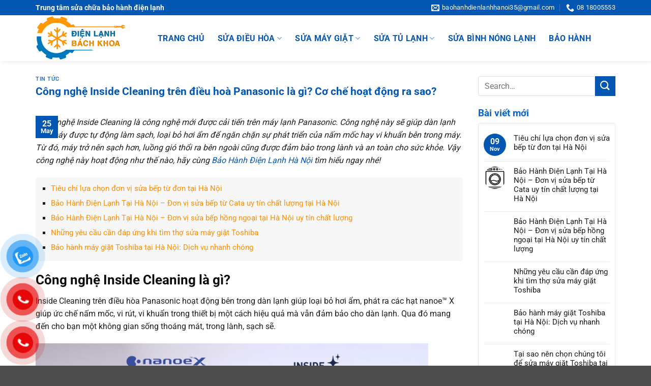

--- FILE ---
content_type: text/html; charset=UTF-8
request_url: https://baohanhdienlanhhanoi.com/cong-nghe-inside-cleaning-tren-dieu-hoa-panasonic-la-gi-co-che-hoat-dong-ra-sao/
body_size: 31499
content:
<!DOCTYPE html>
<html lang="en-US" prefix="og: https://ogp.me/ns#" class="loading-site no-js">
<head>
	<meta charset="UTF-8" />
	<link rel="profile" href="http://gmpg.org/xfn/11" />
	<link rel="pingback" href="https://baohanhdienlanhhanoi.com/xmlrpc.php" />

	<script src="[data-uri]" defer></script>
<meta name="viewport" content="width=device-width, initial-scale=1" />
<!-- Search Engine Optimization by Rank Math PRO - https://rankmath.com/ -->
<title>Công nghệ Inside Cleaning trên điều hoà Panasonic là gì? Cơ chế hoạt động ra sao? - bảo hành điện lạnh</title>
<meta name="description" content="Công nghệ Inside Cleaning là công nghệ mới được cải tiến trên máy lạnh Panasonic. Công nghệ này sẽ giúp dàn lạnh của máy được tự động làm sạch, loại bỏ hơi ẩm"/>
<meta name="robots" content="index, follow, max-snippet:-1, max-video-preview:-1, max-image-preview:large"/>
<link rel="canonical" href="https://baohanhdienlanhhanoi.com/cong-nghe-inside-cleaning-tren-dieu-hoa-panasonic-la-gi-co-che-hoat-dong-ra-sao/" />
<meta property="og:locale" content="en_US" />
<meta property="og:type" content="article" />
<meta property="og:title" content="Công nghệ Inside Cleaning trên điều hoà Panasonic là gì? Cơ chế hoạt động ra sao? - bảo hành điện lạnh" />
<meta property="og:description" content="Công nghệ Inside Cleaning là công nghệ mới được cải tiến trên máy lạnh Panasonic. Công nghệ này sẽ giúp dàn lạnh của máy được tự động làm sạch, loại bỏ hơi ẩm" />
<meta property="og:url" content="https://baohanhdienlanhhanoi.com/cong-nghe-inside-cleaning-tren-dieu-hoa-panasonic-la-gi-co-che-hoat-dong-ra-sao/" />
<meta property="og:site_name" content="bảo hành điện lạnh" />
<meta property="article:section" content="tin tức" />
<meta property="og:image" content="https://baohanhdienlanhhanoi.com/wp-content/uploads/2023/05/cong-nghe-Inside-Cleaning.jpg" />
<meta property="og:image:secure_url" content="https://baohanhdienlanhhanoi.com/wp-content/uploads/2023/05/cong-nghe-Inside-Cleaning.jpg" />
<meta property="og:image:alt" content="Công nghệ Inside Cleaning trên điều hoà Panasonic là gì? Cơ chế hoạt động ra sao?" />
<meta property="article:published_time" content="2023-05-25T19:30:36+00:00" />
<meta name="twitter:card" content="summary_large_image" />
<meta name="twitter:title" content="Công nghệ Inside Cleaning trên điều hoà Panasonic là gì? Cơ chế hoạt động ra sao? - bảo hành điện lạnh" />
<meta name="twitter:description" content="Công nghệ Inside Cleaning là công nghệ mới được cải tiến trên máy lạnh Panasonic. Công nghệ này sẽ giúp dàn lạnh của máy được tự động làm sạch, loại bỏ hơi ẩm" />
<meta name="twitter:image" content="https://baohanhdienlanhhanoi.com/wp-content/uploads/2023/05/cong-nghe-Inside-Cleaning.jpg" />
<meta name="twitter:label1" content="Written by" />
<meta name="twitter:data1" content="quản trị viên" />
<meta name="twitter:label2" content="Time to read" />
<meta name="twitter:data2" content="3 minutes" />
<script type="application/ld+json" class="rank-math-schema-pro">{"@context":"https://schema.org","@graph":[{"@type":["Person","Organization"],"@id":"https://baohanhdienlanhhanoi.com/#person","name":"b\u1ea3o h\u00e0nh \u0111i\u1ec7n l\u1ea1nh"},{"@type":"WebSite","@id":"https://baohanhdienlanhhanoi.com/#website","url":"https://baohanhdienlanhhanoi.com","name":"b\u1ea3o h\u00e0nh \u0111i\u1ec7n l\u1ea1nh","publisher":{"@id":"https://baohanhdienlanhhanoi.com/#person"},"inLanguage":"en-US"},{"@type":"WebPage","@id":"https://baohanhdienlanhhanoi.com/cong-nghe-inside-cleaning-tren-dieu-hoa-panasonic-la-gi-co-che-hoat-dong-ra-sao/#webpage","url":"https://baohanhdienlanhhanoi.com/cong-nghe-inside-cleaning-tren-dieu-hoa-panasonic-la-gi-co-che-hoat-dong-ra-sao/","name":"C\u00f4ng ngh\u1ec7 Inside Cleaning tr\u00ean \u0111i\u1ec1u ho\u00e0 Panasonic l\u00e0 g\u00ec? C\u01a1 ch\u1ebf ho\u1ea1t \u0111\u1ed9ng ra sao? - b\u1ea3o h\u00e0nh \u0111i\u1ec7n l\u1ea1nh","datePublished":"2023-05-25T19:30:36+00:00","dateModified":"2023-05-25T19:30:36+00:00","isPartOf":{"@id":"https://baohanhdienlanhhanoi.com/#website"},"inLanguage":"en-US"},{"@type":"Person","@id":"https://baohanhdienlanhhanoi.com/author/admin/","name":"qu\u1ea3n tr\u1ecb vi\u00ean","url":"https://baohanhdienlanhhanoi.com/author/admin/","image":{"@type":"ImageObject","@id":"https://secure.gravatar.com/avatar/bfdb46dbcc90772ad1f26c14d2cf988ce11ecfe9016e98bfe7493ae602dc40e7?s=96&amp;d=mm&amp;r=g","url":"https://secure.gravatar.com/avatar/bfdb46dbcc90772ad1f26c14d2cf988ce11ecfe9016e98bfe7493ae602dc40e7?s=96&amp;d=mm&amp;r=g","caption":"qu\u1ea3n tr\u1ecb vi\u00ean","inLanguage":"en-US"},"sameAs":["https://baohanhdienlanhhanoi.com"]},{"@type":"BlogPosting","headline":"C\u00f4ng ngh\u1ec7 Inside Cleaning tr\u00ean \u0111i\u1ec1u ho\u00e0 Panasonic l\u00e0 g\u00ec? C\u01a1 ch\u1ebf ho\u1ea1t \u0111\u1ed9ng ra sao? - b\u1ea3o h\u00e0nh \u0111i\u1ec7n l\u1ea1nh","datePublished":"2023-05-25T19:30:36+00:00","dateModified":"2023-05-25T19:30:36+00:00","articleSection":"tin t\u1ee9c","author":{"@id":"https://baohanhdienlanhhanoi.com/author/admin/","name":"qu\u1ea3n tr\u1ecb vi\u00ean"},"publisher":{"@id":"https://baohanhdienlanhhanoi.com/#person"},"description":"C\u00f4ng ngh\u1ec7 Inside Cleaning l\u00e0 c\u00f4ng ngh\u1ec7 m\u1edbi \u0111\u01b0\u1ee3c c\u1ea3i ti\u1ebfn tr\u00ean m\u00e1y l\u1ea1nh Panasonic. C\u00f4ng ngh\u1ec7 n\u00e0y s\u1ebd gi\u00fap d\u00e0n l\u1ea1nh c\u1ee7a m\u00e1y \u0111\u01b0\u1ee3c t\u1ef1 \u0111\u1ed9ng l\u00e0m s\u1ea1ch, lo\u1ea1i b\u1ecf h\u01a1i \u1ea9m","name":"C\u00f4ng ngh\u1ec7 Inside Cleaning tr\u00ean \u0111i\u1ec1u ho\u00e0 Panasonic l\u00e0 g\u00ec? C\u01a1 ch\u1ebf ho\u1ea1t \u0111\u1ed9ng ra sao? - b\u1ea3o h\u00e0nh \u0111i\u1ec7n l\u1ea1nh","@id":"https://baohanhdienlanhhanoi.com/cong-nghe-inside-cleaning-tren-dieu-hoa-panasonic-la-gi-co-che-hoat-dong-ra-sao/#richSnippet","isPartOf":{"@id":"https://baohanhdienlanhhanoi.com/cong-nghe-inside-cleaning-tren-dieu-hoa-panasonic-la-gi-co-che-hoat-dong-ra-sao/#webpage"},"inLanguage":"en-US","mainEntityOfPage":{"@id":"https://baohanhdienlanhhanoi.com/cong-nghe-inside-cleaning-tren-dieu-hoa-panasonic-la-gi-co-che-hoat-dong-ra-sao/#webpage"}}]}</script>
<!-- /Rank Math WordPress SEO plugin -->

<link rel='dns-prefetch' href='//use.fontawesome.com' />
<link rel='prefetch' href='https://baohanhdienlanhhanoi.com/wp-content/themes/flatsome/assets/js/flatsome.js?ver=22889b626eb7ec03b5a4' />
<link rel='prefetch' href='https://baohanhdienlanhhanoi.com/wp-content/themes/flatsome/assets/js/chunk.slider.js?ver=3.20.1' />
<link rel='prefetch' href='https://baohanhdienlanhhanoi.com/wp-content/themes/flatsome/assets/js/chunk.popups.js?ver=3.20.1' />
<link rel='prefetch' href='https://baohanhdienlanhhanoi.com/wp-content/themes/flatsome/assets/js/chunk.tooltips.js?ver=3.20.1' />
<link rel="alternate" type="application/rss+xml" title="bảo hành điện lạnh &raquo; Feed" href="https://baohanhdienlanhhanoi.com/feed/" />
<link rel="alternate" type="application/rss+xml" title="bảo hành điện lạnh &raquo; Comments Feed" href="https://baohanhdienlanhhanoi.com/comments/feed/" />
<link rel="alternate" type="application/rss+xml" title="bảo hành điện lạnh &raquo; Công nghệ Inside Cleaning trên điều hoà Panasonic là gì? Cơ chế hoạt động ra sao? Comments Feed" href="https://baohanhdienlanhhanoi.com/cong-nghe-inside-cleaning-tren-dieu-hoa-panasonic-la-gi-co-che-hoat-dong-ra-sao/feed/" />
<link rel="alternate" title="oEmbed (JSON)" type="application/json+oembed" href="https://baohanhdienlanhhanoi.com/wp-json/oembed/1.0/embed?url=https%3A%2F%2Fbaohanhdienlanhhanoi.com%2Fcong-nghe-inside-cleaning-tren-dieu-hoa-panasonic-la-gi-co-che-hoat-dong-ra-sao%2F" />
<link rel="alternate" title="oEmbed (XML)" type="text/xml+oembed" href="https://baohanhdienlanhhanoi.com/wp-json/oembed/1.0/embed?url=https%3A%2F%2Fbaohanhdienlanhhanoi.com%2Fcong-nghe-inside-cleaning-tren-dieu-hoa-panasonic-la-gi-co-che-hoat-dong-ra-sao%2F&#038;format=xml" />
<style id='wp-img-auto-sizes-contain-inline-css' type='text/css'>
img:is([sizes=auto i],[sizes^="auto," i]){contain-intrinsic-size:3000px 1500px}
/*# sourceURL=wp-img-auto-sizes-contain-inline-css */
</style>

<style id='wp-block-library-inline-css' type='text/css'>
:root{--wp-block-synced-color:#7a00df;--wp-block-synced-color--rgb:122,0,223;--wp-bound-block-color:var(--wp-block-synced-color);--wp-editor-canvas-background:#ddd;--wp-admin-theme-color:#007cba;--wp-admin-theme-color--rgb:0,124,186;--wp-admin-theme-color-darker-10:#006ba1;--wp-admin-theme-color-darker-10--rgb:0,107,160.5;--wp-admin-theme-color-darker-20:#005a87;--wp-admin-theme-color-darker-20--rgb:0,90,135;--wp-admin-border-width-focus:2px}@media (min-resolution:192dpi){:root{--wp-admin-border-width-focus:1.5px}}.wp-element-button{cursor:pointer}:root .has-very-light-gray-background-color{background-color:#eee}:root .has-very-dark-gray-background-color{background-color:#313131}:root .has-very-light-gray-color{color:#eee}:root .has-very-dark-gray-color{color:#313131}:root .has-vivid-green-cyan-to-vivid-cyan-blue-gradient-background{background:linear-gradient(135deg,#00d084,#0693e3)}:root .has-purple-crush-gradient-background{background:linear-gradient(135deg,#34e2e4,#4721fb 50%,#ab1dfe)}:root .has-hazy-dawn-gradient-background{background:linear-gradient(135deg,#faaca8,#dad0ec)}:root .has-subdued-olive-gradient-background{background:linear-gradient(135deg,#fafae1,#67a671)}:root .has-atomic-cream-gradient-background{background:linear-gradient(135deg,#fdd79a,#004a59)}:root .has-nightshade-gradient-background{background:linear-gradient(135deg,#330968,#31cdcf)}:root .has-midnight-gradient-background{background:linear-gradient(135deg,#020381,#2874fc)}:root{--wp--preset--font-size--normal:16px;--wp--preset--font-size--huge:42px}.has-regular-font-size{font-size:1em}.has-larger-font-size{font-size:2.625em}.has-normal-font-size{font-size:var(--wp--preset--font-size--normal)}.has-huge-font-size{font-size:var(--wp--preset--font-size--huge)}.has-text-align-center{text-align:center}.has-text-align-left{text-align:left}.has-text-align-right{text-align:right}.has-fit-text{white-space:nowrap!important}#end-resizable-editor-section{display:none}.aligncenter{clear:both}.items-justified-left{justify-content:flex-start}.items-justified-center{justify-content:center}.items-justified-right{justify-content:flex-end}.items-justified-space-between{justify-content:space-between}.screen-reader-text{border:0;clip-path:inset(50%);height:1px;margin:-1px;overflow:hidden;padding:0;position:absolute;width:1px;word-wrap:normal!important}.screen-reader-text:focus{background-color:#ddd;clip-path:none;color:#444;display:block;font-size:1em;height:auto;left:5px;line-height:normal;padding:15px 23px 14px;text-decoration:none;top:5px;width:auto;z-index:100000}html :where(.has-border-color){border-style:solid}html :where([style*=border-top-color]){border-top-style:solid}html :where([style*=border-right-color]){border-right-style:solid}html :where([style*=border-bottom-color]){border-bottom-style:solid}html :where([style*=border-left-color]){border-left-style:solid}html :where([style*=border-width]){border-style:solid}html :where([style*=border-top-width]){border-top-style:solid}html :where([style*=border-right-width]){border-right-style:solid}html :where([style*=border-bottom-width]){border-bottom-style:solid}html :where([style*=border-left-width]){border-left-style:solid}html :where(img[class*=wp-image-]){height:auto;max-width:100%}:where(figure){margin:0 0 1em}html :where(.is-position-sticky){--wp-admin--admin-bar--position-offset:var(--wp-admin--admin-bar--height,0px)}@media screen and (max-width:600px){html :where(.is-position-sticky){--wp-admin--admin-bar--position-offset:0px}}

/*# sourceURL=wp-block-library-inline-css */
</style><style id='wp-block-heading-inline-css' type='text/css'>
h1:where(.wp-block-heading).has-background,h2:where(.wp-block-heading).has-background,h3:where(.wp-block-heading).has-background,h4:where(.wp-block-heading).has-background,h5:where(.wp-block-heading).has-background,h6:where(.wp-block-heading).has-background{padding:1.25em 2.375em}h1.has-text-align-left[style*=writing-mode]:where([style*=vertical-lr]),h1.has-text-align-right[style*=writing-mode]:where([style*=vertical-rl]),h2.has-text-align-left[style*=writing-mode]:where([style*=vertical-lr]),h2.has-text-align-right[style*=writing-mode]:where([style*=vertical-rl]),h3.has-text-align-left[style*=writing-mode]:where([style*=vertical-lr]),h3.has-text-align-right[style*=writing-mode]:where([style*=vertical-rl]),h4.has-text-align-left[style*=writing-mode]:where([style*=vertical-lr]),h4.has-text-align-right[style*=writing-mode]:where([style*=vertical-rl]),h5.has-text-align-left[style*=writing-mode]:where([style*=vertical-lr]),h5.has-text-align-right[style*=writing-mode]:where([style*=vertical-rl]),h6.has-text-align-left[style*=writing-mode]:where([style*=vertical-lr]),h6.has-text-align-right[style*=writing-mode]:where([style*=vertical-rl]){rotate:180deg}
/*# sourceURL=https://baohanhdienlanhhanoi.com/wp-includes/blocks/heading/style.min.css */
</style>
<style id='wp-block-image-inline-css' type='text/css'>
.wp-block-image>a,.wp-block-image>figure>a{display:inline-block}.wp-block-image img{box-sizing:border-box;height:auto;max-width:100%;vertical-align:bottom}@media not (prefers-reduced-motion){.wp-block-image img.hide{visibility:hidden}.wp-block-image img.show{animation:show-content-image .4s}}.wp-block-image[style*=border-radius] img,.wp-block-image[style*=border-radius]>a{border-radius:inherit}.wp-block-image.has-custom-border img{box-sizing:border-box}.wp-block-image.aligncenter{text-align:center}.wp-block-image.alignfull>a,.wp-block-image.alignwide>a{width:100%}.wp-block-image.alignfull img,.wp-block-image.alignwide img{height:auto;width:100%}.wp-block-image .aligncenter,.wp-block-image .alignleft,.wp-block-image .alignright,.wp-block-image.aligncenter,.wp-block-image.alignleft,.wp-block-image.alignright{display:table}.wp-block-image .aligncenter>figcaption,.wp-block-image .alignleft>figcaption,.wp-block-image .alignright>figcaption,.wp-block-image.aligncenter>figcaption,.wp-block-image.alignleft>figcaption,.wp-block-image.alignright>figcaption{caption-side:bottom;display:table-caption}.wp-block-image .alignleft{float:left;margin:.5em 1em .5em 0}.wp-block-image .alignright{float:right;margin:.5em 0 .5em 1em}.wp-block-image .aligncenter{margin-left:auto;margin-right:auto}.wp-block-image :where(figcaption){margin-bottom:1em;margin-top:.5em}.wp-block-image.is-style-circle-mask img{border-radius:9999px}@supports ((-webkit-mask-image:none) or (mask-image:none)) or (-webkit-mask-image:none){.wp-block-image.is-style-circle-mask img{border-radius:0;-webkit-mask-image:url('data:image/svg+xml;utf8,<svg viewBox="0 0 100 100" xmlns="http://www.w3.org/2000/svg"><circle cx="50" cy="50" r="50"/></svg>');mask-image:url('data:image/svg+xml;utf8,<svg viewBox="0 0 100 100" xmlns="http://www.w3.org/2000/svg"><circle cx="50" cy="50" r="50"/></svg>');mask-mode:alpha;-webkit-mask-position:center;mask-position:center;-webkit-mask-repeat:no-repeat;mask-repeat:no-repeat;-webkit-mask-size:contain;mask-size:contain}}:root :where(.wp-block-image.is-style-rounded img,.wp-block-image .is-style-rounded img){border-radius:9999px}.wp-block-image figure{margin:0}.wp-lightbox-container{display:flex;flex-direction:column;position:relative}.wp-lightbox-container img{cursor:zoom-in}.wp-lightbox-container img:hover+button{opacity:1}.wp-lightbox-container button{align-items:center;backdrop-filter:blur(16px) saturate(180%);background-color:#5a5a5a40;border:none;border-radius:4px;cursor:zoom-in;display:flex;height:20px;justify-content:center;opacity:0;padding:0;position:absolute;right:16px;text-align:center;top:16px;width:20px;z-index:100}@media not (prefers-reduced-motion){.wp-lightbox-container button{transition:opacity .2s ease}}.wp-lightbox-container button:focus-visible{outline:3px auto #5a5a5a40;outline:3px auto -webkit-focus-ring-color;outline-offset:3px}.wp-lightbox-container button:hover{cursor:pointer;opacity:1}.wp-lightbox-container button:focus{opacity:1}.wp-lightbox-container button:focus,.wp-lightbox-container button:hover,.wp-lightbox-container button:not(:hover):not(:active):not(.has-background){background-color:#5a5a5a40;border:none}.wp-lightbox-overlay{box-sizing:border-box;cursor:zoom-out;height:100vh;left:0;overflow:hidden;position:fixed;top:0;visibility:hidden;width:100%;z-index:100000}.wp-lightbox-overlay .close-button{align-items:center;cursor:pointer;display:flex;justify-content:center;min-height:40px;min-width:40px;padding:0;position:absolute;right:calc(env(safe-area-inset-right) + 16px);top:calc(env(safe-area-inset-top) + 16px);z-index:5000000}.wp-lightbox-overlay .close-button:focus,.wp-lightbox-overlay .close-button:hover,.wp-lightbox-overlay .close-button:not(:hover):not(:active):not(.has-background){background:none;border:none}.wp-lightbox-overlay .lightbox-image-container{height:var(--wp--lightbox-container-height);left:50%;overflow:hidden;position:absolute;top:50%;transform:translate(-50%,-50%);transform-origin:top left;width:var(--wp--lightbox-container-width);z-index:9999999999}.wp-lightbox-overlay .wp-block-image{align-items:center;box-sizing:border-box;display:flex;height:100%;justify-content:center;margin:0;position:relative;transform-origin:0 0;width:100%;z-index:3000000}.wp-lightbox-overlay .wp-block-image img{height:var(--wp--lightbox-image-height);min-height:var(--wp--lightbox-image-height);min-width:var(--wp--lightbox-image-width);width:var(--wp--lightbox-image-width)}.wp-lightbox-overlay .wp-block-image figcaption{display:none}.wp-lightbox-overlay button{background:none;border:none}.wp-lightbox-overlay .scrim{background-color:#fff;height:100%;opacity:.9;position:absolute;width:100%;z-index:2000000}.wp-lightbox-overlay.active{visibility:visible}@media not (prefers-reduced-motion){.wp-lightbox-overlay.active{animation:turn-on-visibility .25s both}.wp-lightbox-overlay.active img{animation:turn-on-visibility .35s both}.wp-lightbox-overlay.show-closing-animation:not(.active){animation:turn-off-visibility .35s both}.wp-lightbox-overlay.show-closing-animation:not(.active) img{animation:turn-off-visibility .25s both}.wp-lightbox-overlay.zoom.active{animation:none;opacity:1;visibility:visible}.wp-lightbox-overlay.zoom.active .lightbox-image-container{animation:lightbox-zoom-in .4s}.wp-lightbox-overlay.zoom.active .lightbox-image-container img{animation:none}.wp-lightbox-overlay.zoom.active .scrim{animation:turn-on-visibility .4s forwards}.wp-lightbox-overlay.zoom.show-closing-animation:not(.active){animation:none}.wp-lightbox-overlay.zoom.show-closing-animation:not(.active) .lightbox-image-container{animation:lightbox-zoom-out .4s}.wp-lightbox-overlay.zoom.show-closing-animation:not(.active) .lightbox-image-container img{animation:none}.wp-lightbox-overlay.zoom.show-closing-animation:not(.active) .scrim{animation:turn-off-visibility .4s forwards}}@keyframes show-content-image{0%{visibility:hidden}99%{visibility:hidden}to{visibility:visible}}@keyframes turn-on-visibility{0%{opacity:0}to{opacity:1}}@keyframes turn-off-visibility{0%{opacity:1;visibility:visible}99%{opacity:0;visibility:visible}to{opacity:0;visibility:hidden}}@keyframes lightbox-zoom-in{0%{transform:translate(calc((-100vw + var(--wp--lightbox-scrollbar-width))/2 + var(--wp--lightbox-initial-left-position)),calc(-50vh + var(--wp--lightbox-initial-top-position))) scale(var(--wp--lightbox-scale))}to{transform:translate(-50%,-50%) scale(1)}}@keyframes lightbox-zoom-out{0%{transform:translate(-50%,-50%) scale(1);visibility:visible}99%{visibility:visible}to{transform:translate(calc((-100vw + var(--wp--lightbox-scrollbar-width))/2 + var(--wp--lightbox-initial-left-position)),calc(-50vh + var(--wp--lightbox-initial-top-position))) scale(var(--wp--lightbox-scale));visibility:hidden}}
/*# sourceURL=https://baohanhdienlanhhanoi.com/wp-includes/blocks/image/style.min.css */
</style>
<style id='wp-block-paragraph-inline-css' type='text/css'>
.is-small-text{font-size:.875em}.is-regular-text{font-size:1em}.is-large-text{font-size:2.25em}.is-larger-text{font-size:3em}.has-drop-cap:not(:focus):first-letter{float:left;font-size:8.4em;font-style:normal;font-weight:100;line-height:.68;margin:.05em .1em 0 0;text-transform:uppercase}body.rtl .has-drop-cap:not(:focus):first-letter{float:none;margin-left:.1em}p.has-drop-cap.has-background{overflow:hidden}:root :where(p.has-background){padding:1.25em 2.375em}:where(p.has-text-color:not(.has-link-color)) a{color:inherit}p.has-text-align-left[style*="writing-mode:vertical-lr"],p.has-text-align-right[style*="writing-mode:vertical-rl"]{rotate:180deg}
/*# sourceURL=https://baohanhdienlanhhanoi.com/wp-includes/blocks/paragraph/style.min.css */
</style>
<style id='wp-block-quote-inline-css' type='text/css'>
.wp-block-quote{box-sizing:border-box;overflow-wrap:break-word}.wp-block-quote.is-large:where(:not(.is-style-plain)),.wp-block-quote.is-style-large:where(:not(.is-style-plain)){margin-bottom:1em;padding:0 1em}.wp-block-quote.is-large:where(:not(.is-style-plain)) p,.wp-block-quote.is-style-large:where(:not(.is-style-plain)) p{font-size:1.5em;font-style:italic;line-height:1.6}.wp-block-quote.is-large:where(:not(.is-style-plain)) cite,.wp-block-quote.is-large:where(:not(.is-style-plain)) footer,.wp-block-quote.is-style-large:where(:not(.is-style-plain)) cite,.wp-block-quote.is-style-large:where(:not(.is-style-plain)) footer{font-size:1.125em;text-align:right}.wp-block-quote>cite{display:block}
/*# sourceURL=https://baohanhdienlanhhanoi.com/wp-includes/blocks/quote/style.min.css */
</style>
<style id='global-styles-inline-css' type='text/css'>
:root{--wp--preset--aspect-ratio--square: 1;--wp--preset--aspect-ratio--4-3: 4/3;--wp--preset--aspect-ratio--3-4: 3/4;--wp--preset--aspect-ratio--3-2: 3/2;--wp--preset--aspect-ratio--2-3: 2/3;--wp--preset--aspect-ratio--16-9: 16/9;--wp--preset--aspect-ratio--9-16: 9/16;--wp--preset--color--black: #000000;--wp--preset--color--cyan-bluish-gray: #abb8c3;--wp--preset--color--white: #ffffff;--wp--preset--color--pale-pink: #f78da7;--wp--preset--color--vivid-red: #cf2e2e;--wp--preset--color--luminous-vivid-orange: #ff6900;--wp--preset--color--luminous-vivid-amber: #fcb900;--wp--preset--color--light-green-cyan: #7bdcb5;--wp--preset--color--vivid-green-cyan: #00d084;--wp--preset--color--pale-cyan-blue: #8ed1fc;--wp--preset--color--vivid-cyan-blue: #0693e3;--wp--preset--color--vivid-purple: #9b51e0;--wp--preset--color--primary: #0456b3;--wp--preset--color--secondary: #0456b3;--wp--preset--color--success: #0456b3;--wp--preset--color--alert: #e60909;--wp--preset--gradient--vivid-cyan-blue-to-vivid-purple: linear-gradient(135deg,rgb(6,147,227) 0%,rgb(155,81,224) 100%);--wp--preset--gradient--light-green-cyan-to-vivid-green-cyan: linear-gradient(135deg,rgb(122,220,180) 0%,rgb(0,208,130) 100%);--wp--preset--gradient--luminous-vivid-amber-to-luminous-vivid-orange: linear-gradient(135deg,rgb(252,185,0) 0%,rgb(255,105,0) 100%);--wp--preset--gradient--luminous-vivid-orange-to-vivid-red: linear-gradient(135deg,rgb(255,105,0) 0%,rgb(207,46,46) 100%);--wp--preset--gradient--very-light-gray-to-cyan-bluish-gray: linear-gradient(135deg,rgb(238,238,238) 0%,rgb(169,184,195) 100%);--wp--preset--gradient--cool-to-warm-spectrum: linear-gradient(135deg,rgb(74,234,220) 0%,rgb(151,120,209) 20%,rgb(207,42,186) 40%,rgb(238,44,130) 60%,rgb(251,105,98) 80%,rgb(254,248,76) 100%);--wp--preset--gradient--blush-light-purple: linear-gradient(135deg,rgb(255,206,236) 0%,rgb(152,150,240) 100%);--wp--preset--gradient--blush-bordeaux: linear-gradient(135deg,rgb(254,205,165) 0%,rgb(254,45,45) 50%,rgb(107,0,62) 100%);--wp--preset--gradient--luminous-dusk: linear-gradient(135deg,rgb(255,203,112) 0%,rgb(199,81,192) 50%,rgb(65,88,208) 100%);--wp--preset--gradient--pale-ocean: linear-gradient(135deg,rgb(255,245,203) 0%,rgb(182,227,212) 50%,rgb(51,167,181) 100%);--wp--preset--gradient--electric-grass: linear-gradient(135deg,rgb(202,248,128) 0%,rgb(113,206,126) 100%);--wp--preset--gradient--midnight: linear-gradient(135deg,rgb(2,3,129) 0%,rgb(40,116,252) 100%);--wp--preset--font-size--small: 13px;--wp--preset--font-size--medium: 20px;--wp--preset--font-size--large: 36px;--wp--preset--font-size--x-large: 42px;--wp--preset--spacing--20: 0.44rem;--wp--preset--spacing--30: 0.67rem;--wp--preset--spacing--40: 1rem;--wp--preset--spacing--50: 1.5rem;--wp--preset--spacing--60: 2.25rem;--wp--preset--spacing--70: 3.38rem;--wp--preset--spacing--80: 5.06rem;--wp--preset--shadow--natural: 6px 6px 9px rgba(0, 0, 0, 0.2);--wp--preset--shadow--deep: 12px 12px 50px rgba(0, 0, 0, 0.4);--wp--preset--shadow--sharp: 6px 6px 0px rgba(0, 0, 0, 0.2);--wp--preset--shadow--outlined: 6px 6px 0px -3px rgb(255, 255, 255), 6px 6px rgb(0, 0, 0);--wp--preset--shadow--crisp: 6px 6px 0px rgb(0, 0, 0);}:where(body) { margin: 0; }.wp-site-blocks > .alignleft { float: left; margin-right: 2em; }.wp-site-blocks > .alignright { float: right; margin-left: 2em; }.wp-site-blocks > .aligncenter { justify-content: center; margin-left: auto; margin-right: auto; }:where(.is-layout-flex){gap: 0.5em;}:where(.is-layout-grid){gap: 0.5em;}.is-layout-flow > .alignleft{float: left;margin-inline-start: 0;margin-inline-end: 2em;}.is-layout-flow > .alignright{float: right;margin-inline-start: 2em;margin-inline-end: 0;}.is-layout-flow > .aligncenter{margin-left: auto !important;margin-right: auto !important;}.is-layout-constrained > .alignleft{float: left;margin-inline-start: 0;margin-inline-end: 2em;}.is-layout-constrained > .alignright{float: right;margin-inline-start: 2em;margin-inline-end: 0;}.is-layout-constrained > .aligncenter{margin-left: auto !important;margin-right: auto !important;}.is-layout-constrained > :where(:not(.alignleft):not(.alignright):not(.alignfull)){margin-left: auto !important;margin-right: auto !important;}body .is-layout-flex{display: flex;}.is-layout-flex{flex-wrap: wrap;align-items: center;}.is-layout-flex > :is(*, div){margin: 0;}body .is-layout-grid{display: grid;}.is-layout-grid > :is(*, div){margin: 0;}body{padding-top: 0px;padding-right: 0px;padding-bottom: 0px;padding-left: 0px;}a:where(:not(.wp-element-button)){text-decoration: none;}:root :where(.wp-element-button, .wp-block-button__link){background-color: #32373c;border-width: 0;color: #fff;font-family: inherit;font-size: inherit;font-style: inherit;font-weight: inherit;letter-spacing: inherit;line-height: inherit;padding-top: calc(0.667em + 2px);padding-right: calc(1.333em + 2px);padding-bottom: calc(0.667em + 2px);padding-left: calc(1.333em + 2px);text-decoration: none;text-transform: inherit;}.has-black-color{color: var(--wp--preset--color--black) !important;}.has-cyan-bluish-gray-color{color: var(--wp--preset--color--cyan-bluish-gray) !important;}.has-white-color{color: var(--wp--preset--color--white) !important;}.has-pale-pink-color{color: var(--wp--preset--color--pale-pink) !important;}.has-vivid-red-color{color: var(--wp--preset--color--vivid-red) !important;}.has-luminous-vivid-orange-color{color: var(--wp--preset--color--luminous-vivid-orange) !important;}.has-luminous-vivid-amber-color{color: var(--wp--preset--color--luminous-vivid-amber) !important;}.has-light-green-cyan-color{color: var(--wp--preset--color--light-green-cyan) !important;}.has-vivid-green-cyan-color{color: var(--wp--preset--color--vivid-green-cyan) !important;}.has-pale-cyan-blue-color{color: var(--wp--preset--color--pale-cyan-blue) !important;}.has-vivid-cyan-blue-color{color: var(--wp--preset--color--vivid-cyan-blue) !important;}.has-vivid-purple-color{color: var(--wp--preset--color--vivid-purple) !important;}.has-primary-color{color: var(--wp--preset--color--primary) !important;}.has-secondary-color{color: var(--wp--preset--color--secondary) !important;}.has-success-color{color: var(--wp--preset--color--success) !important;}.has-alert-color{color: var(--wp--preset--color--alert) !important;}.has-black-background-color{background-color: var(--wp--preset--color--black) !important;}.has-cyan-bluish-gray-background-color{background-color: var(--wp--preset--color--cyan-bluish-gray) !important;}.has-white-background-color{background-color: var(--wp--preset--color--white) !important;}.has-pale-pink-background-color{background-color: var(--wp--preset--color--pale-pink) !important;}.has-vivid-red-background-color{background-color: var(--wp--preset--color--vivid-red) !important;}.has-luminous-vivid-orange-background-color{background-color: var(--wp--preset--color--luminous-vivid-orange) !important;}.has-luminous-vivid-amber-background-color{background-color: var(--wp--preset--color--luminous-vivid-amber) !important;}.has-light-green-cyan-background-color{background-color: var(--wp--preset--color--light-green-cyan) !important;}.has-vivid-green-cyan-background-color{background-color: var(--wp--preset--color--vivid-green-cyan) !important;}.has-pale-cyan-blue-background-color{background-color: var(--wp--preset--color--pale-cyan-blue) !important;}.has-vivid-cyan-blue-background-color{background-color: var(--wp--preset--color--vivid-cyan-blue) !important;}.has-vivid-purple-background-color{background-color: var(--wp--preset--color--vivid-purple) !important;}.has-primary-background-color{background-color: var(--wp--preset--color--primary) !important;}.has-secondary-background-color{background-color: var(--wp--preset--color--secondary) !important;}.has-success-background-color{background-color: var(--wp--preset--color--success) !important;}.has-alert-background-color{background-color: var(--wp--preset--color--alert) !important;}.has-black-border-color{border-color: var(--wp--preset--color--black) !important;}.has-cyan-bluish-gray-border-color{border-color: var(--wp--preset--color--cyan-bluish-gray) !important;}.has-white-border-color{border-color: var(--wp--preset--color--white) !important;}.has-pale-pink-border-color{border-color: var(--wp--preset--color--pale-pink) !important;}.has-vivid-red-border-color{border-color: var(--wp--preset--color--vivid-red) !important;}.has-luminous-vivid-orange-border-color{border-color: var(--wp--preset--color--luminous-vivid-orange) !important;}.has-luminous-vivid-amber-border-color{border-color: var(--wp--preset--color--luminous-vivid-amber) !important;}.has-light-green-cyan-border-color{border-color: var(--wp--preset--color--light-green-cyan) !important;}.has-vivid-green-cyan-border-color{border-color: var(--wp--preset--color--vivid-green-cyan) !important;}.has-pale-cyan-blue-border-color{border-color: var(--wp--preset--color--pale-cyan-blue) !important;}.has-vivid-cyan-blue-border-color{border-color: var(--wp--preset--color--vivid-cyan-blue) !important;}.has-vivid-purple-border-color{border-color: var(--wp--preset--color--vivid-purple) !important;}.has-primary-border-color{border-color: var(--wp--preset--color--primary) !important;}.has-secondary-border-color{border-color: var(--wp--preset--color--secondary) !important;}.has-success-border-color{border-color: var(--wp--preset--color--success) !important;}.has-alert-border-color{border-color: var(--wp--preset--color--alert) !important;}.has-vivid-cyan-blue-to-vivid-purple-gradient-background{background: var(--wp--preset--gradient--vivid-cyan-blue-to-vivid-purple) !important;}.has-light-green-cyan-to-vivid-green-cyan-gradient-background{background: var(--wp--preset--gradient--light-green-cyan-to-vivid-green-cyan) !important;}.has-luminous-vivid-amber-to-luminous-vivid-orange-gradient-background{background: var(--wp--preset--gradient--luminous-vivid-amber-to-luminous-vivid-orange) !important;}.has-luminous-vivid-orange-to-vivid-red-gradient-background{background: var(--wp--preset--gradient--luminous-vivid-orange-to-vivid-red) !important;}.has-very-light-gray-to-cyan-bluish-gray-gradient-background{background: var(--wp--preset--gradient--very-light-gray-to-cyan-bluish-gray) !important;}.has-cool-to-warm-spectrum-gradient-background{background: var(--wp--preset--gradient--cool-to-warm-spectrum) !important;}.has-blush-light-purple-gradient-background{background: var(--wp--preset--gradient--blush-light-purple) !important;}.has-blush-bordeaux-gradient-background{background: var(--wp--preset--gradient--blush-bordeaux) !important;}.has-luminous-dusk-gradient-background{background: var(--wp--preset--gradient--luminous-dusk) !important;}.has-pale-ocean-gradient-background{background: var(--wp--preset--gradient--pale-ocean) !important;}.has-electric-grass-gradient-background{background: var(--wp--preset--gradient--electric-grass) !important;}.has-midnight-gradient-background{background: var(--wp--preset--gradient--midnight) !important;}.has-small-font-size{font-size: var(--wp--preset--font-size--small) !important;}.has-medium-font-size{font-size: var(--wp--preset--font-size--medium) !important;}.has-large-font-size{font-size: var(--wp--preset--font-size--large) !important;}.has-x-large-font-size{font-size: var(--wp--preset--font-size--x-large) !important;}
/*# sourceURL=global-styles-inline-css */
</style>

<style id='font-awesome-svg-styles-default-inline-css' type='text/css'>
.svg-inline--fa {
  display: inline-block;
  height: 1em;
  overflow: visible;
  vertical-align: -.125em;
}
/*# sourceURL=font-awesome-svg-styles-default-inline-css */
</style>
<link rel='stylesheet' id='font-awesome-svg-styles-css' href='https://baohanhdienlanhhanoi.com/wp-content/uploads/font-awesome/v6.5.1/css/svg-with-js.css' type='text/css' media='all' />
<style id='font-awesome-svg-styles-inline-css' type='text/css'>
   .wp-block-font-awesome-icon svg::before,
   .wp-rich-text-font-awesome-icon svg::before {content: unset;}
/*# sourceURL=font-awesome-svg-styles-inline-css */
</style>
<link rel='stylesheet' id='related-posts-by-taxonomy-css' href='https://baohanhdienlanhhanoi.com/wp-content/plugins/related-posts-by-taxonomy/includes/assets/css/styles.css?ver=6.9' type='text/css' media='all' />
<link rel='stylesheet' id='pzf-style-css' href='https://baohanhdienlanhhanoi.com/wp-content/plugins/button-contact-vr/legacy/css/style.css?ver=1' type='text/css' media='all' />
<link rel='stylesheet' id='font-awesome-official-css' href='https://use.fontawesome.com/releases/v6.5.1/css/all.css' type='text/css' media='all' integrity="sha384-t1nt8BQoYMLFN5p42tRAtuAAFQaCQODekUVeKKZrEnEyp4H2R0RHFz0KWpmj7i8g" crossorigin="anonymous" />
<link rel='stylesheet' id='flatsome-main-css' href='https://baohanhdienlanhhanoi.com/wp-content/themes/flatsome/assets/css/flatsome.css?ver=3.20.1' type='text/css' media='all' />
<style id='flatsome-main-inline-css' type='text/css'>
@font-face {
				font-family: "fl-icons";
				font-display: block;
				src: url(https://baohanhdienlanhhanoi.com/wp-content/themes/flatsome/assets/css/icons/fl-icons.eot?v=3.20.1);
				src:
					url(https://baohanhdienlanhhanoi.com/wp-content/themes/flatsome/assets/css/icons/fl-icons.eot#iefix?v=3.20.1) format("embedded-opentype"),
					url(https://baohanhdienlanhhanoi.com/wp-content/themes/flatsome/assets/css/icons/fl-icons.woff2?v=3.20.1) format("woff2"),
					url(https://baohanhdienlanhhanoi.com/wp-content/themes/flatsome/assets/css/icons/fl-icons.ttf?v=3.20.1) format("truetype"),
					url(https://baohanhdienlanhhanoi.com/wp-content/themes/flatsome/assets/css/icons/fl-icons.woff?v=3.20.1) format("woff"),
					url(https://baohanhdienlanhhanoi.com/wp-content/themes/flatsome/assets/css/icons/fl-icons.svg?v=3.20.1#fl-icons) format("svg");
			}
/*# sourceURL=flatsome-main-inline-css */
</style>
<link rel='stylesheet' id='flatsome-style-css' href='https://baohanhdienlanhhanoi.com/wp-content/themes/flatsome-child/style.css?ver=3.0' type='text/css' media='all' />
<link rel='stylesheet' id='font-awesome-official-v4shim-css' href='https://use.fontawesome.com/releases/v6.5.1/css/v4-shims.css' type='text/css' media='all' integrity="sha384-5Jfdy0XO8+vjCRofsSnGmxGSYjLfsjjTOABKxVr8BkfvlaAm14bIJc7Jcjfq/xQI" crossorigin="anonymous" />
<script type="text/javascript" src="https://baohanhdienlanhhanoi.com/wp-includes/js/jquery/jquery.min.js?ver=3.7.1" id="jquery-core-js"></script>
<script type="text/javascript" src="https://baohanhdienlanhhanoi.com/wp-includes/js/jquery/jquery-migrate.min.js?ver=3.4.1" id="jquery-migrate-js" defer data-deferred="1"></script>
<link rel="https://api.w.org/" href="https://baohanhdienlanhhanoi.com/wp-json/" /><link rel="alternate" title="JSON" type="application/json" href="https://baohanhdienlanhhanoi.com/wp-json/wp/v2/posts/8321" /><link rel="EditURI" type="application/rsd+xml" title="RSD" href="https://baohanhdienlanhhanoi.com/xmlrpc.php?rsd" />
<meta name="generator" content="WordPress 6.9" />
<link rel='shortlink' href='https://baohanhdienlanhhanoi.com/?p=8321' />
<link rel="icon" href="https://baohanhdienlanhhanoi.com/wp-content/uploads/2024/01/cropped-Logo-BK-32x32.png" sizes="32x32" />
<link rel="icon" href="https://baohanhdienlanhhanoi.com/wp-content/uploads/2024/01/cropped-Logo-BK-192x192.png" sizes="192x192" />
<link rel="apple-touch-icon" href="https://baohanhdienlanhhanoi.com/wp-content/uploads/2024/01/cropped-Logo-BK-180x180.png" />
<meta name="msapplication-TileImage" content="https://baohanhdienlanhhanoi.com/wp-content/uploads/2024/01/cropped-Logo-BK-270x270.png" />
<style id="custom-css" type="text/css">:root {--primary-color: #0456b3;--fs-color-primary: #0456b3;--fs-color-secondary: #0456b3;--fs-color-success: #0456b3;--fs-color-alert: #e60909;--fs-color-base: #1e1e1e;--fs-experimental-link-color: #0456b3;--fs-experimental-link-color-hover: #1267c8;}.tooltipster-base {--tooltip-color: #fff;--tooltip-bg-color: #000;}.off-canvas-right .mfp-content, .off-canvas-left .mfp-content {--drawer-width: 300px;}.container-width, .full-width .ubermenu-nav, .container, .row{max-width: 1170px}.row.row-collapse{max-width: 1140px}.row.row-small{max-width: 1162.5px}.row.row-large{max-width: 1200px}.header-main{height: 90px}#logo img{max-height: 90px}#logo{width:200px;}.header-bottom{min-height: 55px}.header-top{min-height: 30px}.transparent .header-main{height: 90px}.transparent #logo img{max-height: 90px}.has-transparent + .page-title:first-of-type,.has-transparent + #main > .page-title,.has-transparent + #main > div > .page-title,.has-transparent + #main .page-header-wrapper:first-of-type .page-title{padding-top: 120px;}.header.show-on-scroll,.stuck .header-main{height:70px!important}.stuck #logo img{max-height: 70px!important}.header-bottom {background-color: #f1f1f1}@media (max-width: 549px) {.header-main{height: 70px}#logo img{max-height: 70px}}.header-top{background-color:#0456b3!important;}h1,h2,h3,h4,h5,h6,.heading-font{color: #0a0a0a;}@media screen and (max-width: 549px){body{font-size: 108%;}}body{font-family: Roboto, sans-serif;}body {font-weight: 400;font-style: normal;}.nav > li > a {font-family: Roboto, sans-serif;}.mobile-sidebar-levels-2 .nav > li > ul > li > a {font-family: Roboto, sans-serif;}.nav > li > a,.mobile-sidebar-levels-2 .nav > li > ul > li > a {font-weight: 700;font-style: normal;}h1,h2,h3,h4,h5,h6,.heading-font, .off-canvas-center .nav-sidebar.nav-vertical > li > a{font-family: Roboto, sans-serif;}h1,h2,h3,h4,h5,h6,.heading-font,.banner h1,.banner h2 {font-weight: 700;font-style: normal;}.alt-font{font-family: "Dancing Script", sans-serif;}.alt-font {font-weight: 400!important;font-style: normal!important;}.header:not(.transparent) .header-nav-main.nav > li > a {color: #0456b3;}.header:not(.transparent) .header-nav-main.nav > li > a:hover,.header:not(.transparent) .header-nav-main.nav > li.active > a,.header:not(.transparent) .header-nav-main.nav > li.current > a,.header:not(.transparent) .header-nav-main.nav > li > a.active,.header:not(.transparent) .header-nav-main.nav > li > a.current{color: #ffffff;}.header-nav-main.nav-line-bottom > li > a:before,.header-nav-main.nav-line-grow > li > a:before,.header-nav-main.nav-line > li > a:before,.header-nav-main.nav-box > li > a:hover,.header-nav-main.nav-box > li.active > a,.header-nav-main.nav-pills > li > a:hover,.header-nav-main.nav-pills > li.active > a{color:#FFF!important;background-color: #ffffff;}.widget:where(:not(.widget_shopping_cart)) a{color: #ffffff;}.widget:where(:not(.widget_shopping_cart)) a:hover{color: #000000;}.widget .tagcloud a:hover{border-color: #000000; background-color: #000000;}.nav-vertical-fly-out > li + li {border-top-width: 1px; border-top-style: solid;}/* Custom CSS */.w2steam a{color: #FF4D00;}.w2steam {padding-left: 5px;margin-left: 5px;border-left: 1px solid rgba(255,255,255,0.5);}#header-contact li a{text-transform:none; font-size:13px;color: #fff;}.nav>li.html{font-size:13px !important; color:rgba(102,102,102,0.85)}body{word-break: break-word}.header-main .nav > li > a {font-size:16px;}.form-lien-he .row-form .right{padding-left:7px; width:50%; display:inline-block}.form-lien-he .row-form .left{padding-right:7px; width:49%; display:inline-block}.form-lien-he .row-form{display:inline-block; width:100%;clear:both}.form-lien-he{box-shadow: 2px 2px 10px #d6d6d6;padding: 20px;}.page-right-sidebar .large-9, .blog-single .large-9, .blog-archive .large-9{border-right:0}.page-right-sidebar .large-3, .blog-single .large-3, .blog-archive .large-3{border-left:0; padding-left:0}.header-main {box-shadow: 2px 2px 10px #00000012;}.nav-dropdown{border: 0px solid #ddd; padding: 0;}.nav-dropdown>li>a {border-bottom: 1px solid #ececec;color: #4c4c4c;}.button span{font-weight:normal}.gioi-thieu-section .icon-box{border: 1px solid #0094eb;padding: 20px 10px;border-radius: 10px;margin-bottom: 20px;background: #0094eb08;}.tieu-chi-section .icon-box .icon-box-text{padding:0 10px}.tieu-chi-section .cot1{padding: 0 15.8px 0px;}.keu-goi-hanh-dong-section .cot8 p{margin-bottom:12px}.keu-goi-hanh-dong-section h3{margin-bottom:3px; padding-top:13px}.con-so-an-tuong-section .col{padding-bottom:0}.tieu-chi-section .col.large-12{padding-bottom:5px}.section-title{margin-bottom:5px}.box-blog-post .is-divider{display:none}.list-post .post-item .post-title:hover{color:#27a34e}.con-so-an-tuong-section img{border-radius:6px}.list-post .post-item .post-title{margin-bottom:10px; font-size:15px}.tin-tuc-section .col{padding-bottom:0}.dac-diem-section .col, .dac-diem-section{padding-bottom:0 !important}.section-title-container {margin-bottom: 0;}.section-title b{background:#ffffff00}.tieu-chi-section .cot1 .col-inner{box-shadow: 2px 2px 20px #0000000d;background: white;padding: 0 0 20px;}.tieu-chi-section .icon-box .icon-box-img{margin: 0 auto 5px !important;}.tieu-chi-section .icon-box-img img{padding-top:0; border: 3px solid white;border-radius: 99%;}.tieu-chi-section .icon-box{margin-top:-65px}.keu-goi-hanh-dong-section .col{padding-bottom:0}.keu-goi-hanh-dong-section .row-icon .icon-box-img {margin: 0 auto 4px;}.gioi-thieu-section .col.large-12, .gioi-thieu-section .col.medium-4{padding-bottom:0}.keu-goi-hanh-dong-section .row-icon .col{padding: 0 2.8px 0;}.gioi-thieu-section .cot1{padding: 0 20px 0px;}.absolute-footer{font-size:13px}.footer-secondary {padding: 0;}input[type='email'], input[type='search'], input[type='number'], input[type='url'], input[type='tel'], input[type='text'], textarea, input[type='submit']{border-radius:4px; box-shadow:none}#breadcrumbs {text-align: left;margin-bottom: 10px;font-size: 14px;padding: 0;}.meta-related ul {background: #f7f7f7;padding: 10px;border-radius: 5px;}.meta-related ul li {list-style: square;font-size: 15px;margin-bottom: 5px;}.meta-related ul li a {color: #ff8f00;text-transform: none;}.meta-related ul li a:hover {color: #61a63c;}.blog-single .blog-share {text-align: left!important;}footer.entry-meta {font-size: .8em;border-top: 1px solid #ececec;border-bottom: 2px solid #ececec;padding: .5em 0 .6em;}.blog-single .danh-muc, .blog-single .the-tim-kiem {font-size: 15px;}.bai-viet-lien-quan h2 {margin-top:20px;font-weight: 700;font-size: 20px;color: #61a63c;}.bai-viet-lien-quan ul {margin-bottom: 0;display: inline-block;width: 100%;}.bai-viet-lien-quan ul li {list-style: none;width: 33.33%;float: left;padding-left: 7px;padding-right: 7px;}.thong-tin-tac-gia {background: #f3ffe9;padding: 15px;border-radius: 5px;display: inline-block;width: 100%;clear: both;border: 1px dashed #61a63c;}.thong-tin-tac-gia .left {width: 15%;float: left;display: inline-block;}.thong-tin-tac-gia .right {padding-left: 15px;width: 85%;float: right;display: inline-block;text-align: left;}.thong-tin-tac-gia h4 {margin-bottom: 4px;font-size: 19px;font-weight: bold;color: #23a848;}.header-main .nav > li > a:hover{color:#2b9c4e}.bai-viet-lien-quan ul li h3 {height: 45px;overflow: hidden;font-size: 15px;font-weight: bold;color: #000;margin-top: 7px;line-height: 21px;}.bai-viet-lien-quan img{border-radius:5px;} .bai-viet-lien-quan ul li h3:hover{color:#28a345}.entry-content {padding-top: 0;padding-bottom: 0;}.is-divider, .blog-single .entry-header .entry-meta{display:none}.ngay-cap-nhat, .thu-muc-bv {margin-right: 10px;}.blog-single .thong-tin-them {font-size: 14px;display: block;border-bottom: 1px solid #ececec;padding-bottom: 10px;}.blog-single h1.entry-title{letter-spacing: 0;font-size: 21px;color:#0456b3;}.recent-blog-posts-li a:hover{color:#0456b3}.recent-blog-posts-li a {font-size: 15px;color: #1d1d1d;}.blog-archive .archive-page-header .page-title {text-align: left;text-transform: none;letter-spacing: 0;font-size: 22px;font-weight: bold;color: #61a63c;}.blog-archive .post-item .post-title {font-size: 18px;font-weight: bold;margin-bottom: 14px;color: #0456b3;}.blog-archive .post-item {padding-bottom: 10px;}.blog-archive .post-item a:hover {color: #000;}.archive-page-header .large-12 {padding-bottom: 10px;}.blog-archive .post-item .box-image .image-cover {border-radius: 5px;}.blog-archive .large-9 .badge {display: none;}.blog-archive .post-item:hover .post-title {color: #ff8300;}.blog-archive .taxonomy-description p{margin-bottom: 10px;}.blog-archive .taxonomy-description {text-align: left;font-size: 15px;}span.widget-title {display: block;margin-bottom: 10px;font-size: 19px;font-weight: bold;text-transform: none;letter-spacing: 0;color: #0766d4;}.recent-blog-posts-li .badge .badge-inner {border-radius: 99%;}.widget ul {border-radius: 4px;margin: 0;border: 1px solid #e5e5e5;padding: 10px;}.list-post .post-item .from_the_blog_excerpt{height: 42px;overflow: hidden;}a.back-to-top{background:#21a342 !important; border: none !important; color:white}/* css by zidan */.gioi-thieu-section .icon-box-img img{height: 78px;object-fit: contain;}.ct_about .col-inner{background: url(/wp-content/uploads/2020/02/get_in_touch.png) #1668c6;background-repeat: no-repeat;background-position: right bottom;color: #fff;padding: 25px 20px 25px 30px;}.ct_about h3{color: #fff;}.ct_about ul{list-style-type: none;line-height: normal;}.ct_about ul li {margin: 0;list-style: none;position: relative;padding: 13px 0 13px 30px;word-wrap: break-word;}.ct_about ul li .icon {position: absolute;left: 0;top: 5px;display: block;color: #fff;width: 30px;height: 30px;line-height: 30px;font-size: 23px;text-align: center;}.ct_about ul li a{color: #fff;}.dac-diem-section .icon{text-align: center;font-size: 60px;color: #186bca;}ul{list-style-type:none;}.page-right-sidebar{padding-top: 0;}.page-right-sidebar .brc{margin-bottom: 30px;}.page-right-sidebar .section-title-normal span{font-size: 26px;}.page-right-sidebar h2{color: #f00;text-transform: uppercase;}.page-right-sidebar h3{color: #0456b3;text-transform: uppercase;}.page-right-sidebar h4{color: #0456b3;text-transform: capitalize;}.page-right-sidebar .page-inner ul li:before{content: "\f058";font-family: "Font Awesome 5 Free";margin-right: 10px;color: #00b9eb;}.brc img {width: 100%;}.header-main .nav > li {margin:0 3px;}.header-main .nav > li > a:before{content: "";display: block;width: 1px;height: 100%;transform: skew(-20deg);position: absolute;left: 50%;right: 50%;top: 0;opacity: 0;z-index: -1;background: #0456b3;border-radius: 5px;}.header-main .nav > li:hover > a{color: #fff !important;}.nav-dropdown>li>a:hover{color: #0456b3;}.header-main .nav > li.active > a:before,.header-main .nav > li:hover > a:before{opacity: 1;width: 100%;left: 0;right: 0;transition: all 0.3s ease;}.header-main .nav > li > a{padding: 10px;transition: .5s all;}.custom.html_topbar_left h5{color: #fff;font-size: 14px;margin:0;}.gioi-thieu-section .icon-box:hover .icon-box-text h5{color: #0456b3;font-size: 16px;transition: .2s;}.footer-section .col-inner h3{text-transform: capitalize;margin-bottom: 15px;}.footer-section .col-inner h3 span{padding-bottom: 5px;border-bottom: 2px solid #0456B3;}.footer-section .col-inner ul li{margin-left: 10px;}.footer-section .col-inner ul li i{color: #0456B3;padding-right: 7px;}.footer-section .col-inner ul li a:hover,.gioi-thieu-section .cot1 h2{color: #0456B3;}.inner-fab-icon{margin: 5px 0 0 5px;}/* end css */@media only screen and (max-width: 48em) {/*************** ADD MOBILE ONLY CSS HERE***************/.w2steam{display: block;border-left: 0;}.off-canvas-left.mfp-ready .mfp-content{background:#0456b3;}.off-canvas:not(.off-canvas-center) .nav-vertical li>a {padding-left: 20px;color: white;text-transform: none;font-size: 17px;padding-top: 12px;padding-bottom: 12px;}.nav-sidebar.nav-vertical>li+li {border-top: 1px solid #0965ce;border-bottom: 1px solid #0965ce;}.nav-sidebar.nav-vertical ul.children li a{border-bottom: 1px solid #0965ce;font-size: 15px;}.nav-sidebar.nav-vertical ul.children li{padding-left:0}.nav-sidebar.nav-vertical ul.children{background:#0456b3; padding-bottom:0}.gioi-thieu-section .cot1 {padding: 0 10px 0px;}.gioi-thieu-section .icon-box .icon-box-text{font-size:15px}.gioi-thieu-section{padding-top:30px !important; padding-bottom:30px !important}body{font-size:15px}.tin-tuc-section .col.post-item .from_the_blog_excerpt {display:none}.keu-goi-hanh-dong-section .row-icon .col{flex-basis:33.33%; max-width:33.33%}.tieu-chi-section .cot1 .col-inner{margin-bottom:20px}.tin-tuc-section .col.post-item, .blog-archive .post-item{flex-basis:50%; max-width:50%;}.footer-section .cot1{display:none}.blog-archive .post-item .box-text{padding-bottom:0}.blog-archive .post-item .from_the_blog_excerpt {display:none}.bai-viet-lien-quan ul li{width:50%;}.thong-tin-tac-gia .left{text-align:center}.thong-tin-tac-gia .left, .thong-tin-tac-gia .right{width:100%; padding-left:0; padding-right:0}.bai-viet-lien-quan ul li h3{height:auto; font-size:15px}.blog-archive .post-item .post-title{font-size:15px}.blog-archive .post-item:nth-child(2n+2){padding-left:7px}.blog-archive .post-item:nth-child(2n+1){padding-right:7px}.list-post .post-item .post-title{font-size:14px}.page-right-sidebar .large-3, .blog-single .large-3, .blog-archive .large-3{padding-left:15px}.form-lien-he .row-form .left, .form-lien-he .row-form .right{width:100%; padding-left:0; padding-right:0}.footer-section .medium-4{flex-basis: 100%; max-width:100%}.gioi-thieu-section .col.medium-4{flex-basis:50%; max-width:50%}}.label-new.menu-item > a:after{content:"New";}.label-hot.menu-item > a:after{content:"Hot";}.label-sale.menu-item > a:after{content:"Sale";}.label-popular.menu-item > a:after{content:"Popular";}</style><style id="kirki-inline-styles">/* cyrillic-ext */
@font-face {
  font-family: 'Roboto';
  font-style: normal;
  font-weight: 400;
  font-stretch: 100%;
  font-display: swap;
  src: url(https://baohanhdienlanhhanoi.com/wp-content/fonts/roboto/KFO7CnqEu92Fr1ME7kSn66aGLdTylUAMa3GUBGEe.woff2) format('woff2');
  unicode-range: U+0460-052F, U+1C80-1C8A, U+20B4, U+2DE0-2DFF, U+A640-A69F, U+FE2E-FE2F;
}
/* cyrillic */
@font-face {
  font-family: 'Roboto';
  font-style: normal;
  font-weight: 400;
  font-stretch: 100%;
  font-display: swap;
  src: url(https://baohanhdienlanhhanoi.com/wp-content/fonts/roboto/KFO7CnqEu92Fr1ME7kSn66aGLdTylUAMa3iUBGEe.woff2) format('woff2');
  unicode-range: U+0301, U+0400-045F, U+0490-0491, U+04B0-04B1, U+2116;
}
/* greek-ext */
@font-face {
  font-family: 'Roboto';
  font-style: normal;
  font-weight: 400;
  font-stretch: 100%;
  font-display: swap;
  src: url(https://baohanhdienlanhhanoi.com/wp-content/fonts/roboto/KFO7CnqEu92Fr1ME7kSn66aGLdTylUAMa3CUBGEe.woff2) format('woff2');
  unicode-range: U+1F00-1FFF;
}
/* greek */
@font-face {
  font-family: 'Roboto';
  font-style: normal;
  font-weight: 400;
  font-stretch: 100%;
  font-display: swap;
  src: url(https://baohanhdienlanhhanoi.com/wp-content/fonts/roboto/KFO7CnqEu92Fr1ME7kSn66aGLdTylUAMa3-UBGEe.woff2) format('woff2');
  unicode-range: U+0370-0377, U+037A-037F, U+0384-038A, U+038C, U+038E-03A1, U+03A3-03FF;
}
/* math */
@font-face {
  font-family: 'Roboto';
  font-style: normal;
  font-weight: 400;
  font-stretch: 100%;
  font-display: swap;
  src: url(https://baohanhdienlanhhanoi.com/wp-content/fonts/roboto/KFO7CnqEu92Fr1ME7kSn66aGLdTylUAMawCUBGEe.woff2) format('woff2');
  unicode-range: U+0302-0303, U+0305, U+0307-0308, U+0310, U+0312, U+0315, U+031A, U+0326-0327, U+032C, U+032F-0330, U+0332-0333, U+0338, U+033A, U+0346, U+034D, U+0391-03A1, U+03A3-03A9, U+03B1-03C9, U+03D1, U+03D5-03D6, U+03F0-03F1, U+03F4-03F5, U+2016-2017, U+2034-2038, U+203C, U+2040, U+2043, U+2047, U+2050, U+2057, U+205F, U+2070-2071, U+2074-208E, U+2090-209C, U+20D0-20DC, U+20E1, U+20E5-20EF, U+2100-2112, U+2114-2115, U+2117-2121, U+2123-214F, U+2190, U+2192, U+2194-21AE, U+21B0-21E5, U+21F1-21F2, U+21F4-2211, U+2213-2214, U+2216-22FF, U+2308-230B, U+2310, U+2319, U+231C-2321, U+2336-237A, U+237C, U+2395, U+239B-23B7, U+23D0, U+23DC-23E1, U+2474-2475, U+25AF, U+25B3, U+25B7, U+25BD, U+25C1, U+25CA, U+25CC, U+25FB, U+266D-266F, U+27C0-27FF, U+2900-2AFF, U+2B0E-2B11, U+2B30-2B4C, U+2BFE, U+3030, U+FF5B, U+FF5D, U+1D400-1D7FF, U+1EE00-1EEFF;
}
/* symbols */
@font-face {
  font-family: 'Roboto';
  font-style: normal;
  font-weight: 400;
  font-stretch: 100%;
  font-display: swap;
  src: url(https://baohanhdienlanhhanoi.com/wp-content/fonts/roboto/KFO7CnqEu92Fr1ME7kSn66aGLdTylUAMaxKUBGEe.woff2) format('woff2');
  unicode-range: U+0001-000C, U+000E-001F, U+007F-009F, U+20DD-20E0, U+20E2-20E4, U+2150-218F, U+2190, U+2192, U+2194-2199, U+21AF, U+21E6-21F0, U+21F3, U+2218-2219, U+2299, U+22C4-22C6, U+2300-243F, U+2440-244A, U+2460-24FF, U+25A0-27BF, U+2800-28FF, U+2921-2922, U+2981, U+29BF, U+29EB, U+2B00-2BFF, U+4DC0-4DFF, U+FFF9-FFFB, U+10140-1018E, U+10190-1019C, U+101A0, U+101D0-101FD, U+102E0-102FB, U+10E60-10E7E, U+1D2C0-1D2D3, U+1D2E0-1D37F, U+1F000-1F0FF, U+1F100-1F1AD, U+1F1E6-1F1FF, U+1F30D-1F30F, U+1F315, U+1F31C, U+1F31E, U+1F320-1F32C, U+1F336, U+1F378, U+1F37D, U+1F382, U+1F393-1F39F, U+1F3A7-1F3A8, U+1F3AC-1F3AF, U+1F3C2, U+1F3C4-1F3C6, U+1F3CA-1F3CE, U+1F3D4-1F3E0, U+1F3ED, U+1F3F1-1F3F3, U+1F3F5-1F3F7, U+1F408, U+1F415, U+1F41F, U+1F426, U+1F43F, U+1F441-1F442, U+1F444, U+1F446-1F449, U+1F44C-1F44E, U+1F453, U+1F46A, U+1F47D, U+1F4A3, U+1F4B0, U+1F4B3, U+1F4B9, U+1F4BB, U+1F4BF, U+1F4C8-1F4CB, U+1F4D6, U+1F4DA, U+1F4DF, U+1F4E3-1F4E6, U+1F4EA-1F4ED, U+1F4F7, U+1F4F9-1F4FB, U+1F4FD-1F4FE, U+1F503, U+1F507-1F50B, U+1F50D, U+1F512-1F513, U+1F53E-1F54A, U+1F54F-1F5FA, U+1F610, U+1F650-1F67F, U+1F687, U+1F68D, U+1F691, U+1F694, U+1F698, U+1F6AD, U+1F6B2, U+1F6B9-1F6BA, U+1F6BC, U+1F6C6-1F6CF, U+1F6D3-1F6D7, U+1F6E0-1F6EA, U+1F6F0-1F6F3, U+1F6F7-1F6FC, U+1F700-1F7FF, U+1F800-1F80B, U+1F810-1F847, U+1F850-1F859, U+1F860-1F887, U+1F890-1F8AD, U+1F8B0-1F8BB, U+1F8C0-1F8C1, U+1F900-1F90B, U+1F93B, U+1F946, U+1F984, U+1F996, U+1F9E9, U+1FA00-1FA6F, U+1FA70-1FA7C, U+1FA80-1FA89, U+1FA8F-1FAC6, U+1FACE-1FADC, U+1FADF-1FAE9, U+1FAF0-1FAF8, U+1FB00-1FBFF;
}
/* vietnamese */
@font-face {
  font-family: 'Roboto';
  font-style: normal;
  font-weight: 400;
  font-stretch: 100%;
  font-display: swap;
  src: url(https://baohanhdienlanhhanoi.com/wp-content/fonts/roboto/KFO7CnqEu92Fr1ME7kSn66aGLdTylUAMa3OUBGEe.woff2) format('woff2');
  unicode-range: U+0102-0103, U+0110-0111, U+0128-0129, U+0168-0169, U+01A0-01A1, U+01AF-01B0, U+0300-0301, U+0303-0304, U+0308-0309, U+0323, U+0329, U+1EA0-1EF9, U+20AB;
}
/* latin-ext */
@font-face {
  font-family: 'Roboto';
  font-style: normal;
  font-weight: 400;
  font-stretch: 100%;
  font-display: swap;
  src: url(https://baohanhdienlanhhanoi.com/wp-content/fonts/roboto/KFO7CnqEu92Fr1ME7kSn66aGLdTylUAMa3KUBGEe.woff2) format('woff2');
  unicode-range: U+0100-02BA, U+02BD-02C5, U+02C7-02CC, U+02CE-02D7, U+02DD-02FF, U+0304, U+0308, U+0329, U+1D00-1DBF, U+1E00-1E9F, U+1EF2-1EFF, U+2020, U+20A0-20AB, U+20AD-20C0, U+2113, U+2C60-2C7F, U+A720-A7FF;
}
/* latin */
@font-face {
  font-family: 'Roboto';
  font-style: normal;
  font-weight: 400;
  font-stretch: 100%;
  font-display: swap;
  src: url(https://baohanhdienlanhhanoi.com/wp-content/fonts/roboto/KFO7CnqEu92Fr1ME7kSn66aGLdTylUAMa3yUBA.woff2) format('woff2');
  unicode-range: U+0000-00FF, U+0131, U+0152-0153, U+02BB-02BC, U+02C6, U+02DA, U+02DC, U+0304, U+0308, U+0329, U+2000-206F, U+20AC, U+2122, U+2191, U+2193, U+2212, U+2215, U+FEFF, U+FFFD;
}
/* cyrillic-ext */
@font-face {
  font-family: 'Roboto';
  font-style: normal;
  font-weight: 700;
  font-stretch: 100%;
  font-display: swap;
  src: url(https://baohanhdienlanhhanoi.com/wp-content/fonts/roboto/KFO7CnqEu92Fr1ME7kSn66aGLdTylUAMa3GUBGEe.woff2) format('woff2');
  unicode-range: U+0460-052F, U+1C80-1C8A, U+20B4, U+2DE0-2DFF, U+A640-A69F, U+FE2E-FE2F;
}
/* cyrillic */
@font-face {
  font-family: 'Roboto';
  font-style: normal;
  font-weight: 700;
  font-stretch: 100%;
  font-display: swap;
  src: url(https://baohanhdienlanhhanoi.com/wp-content/fonts/roboto/KFO7CnqEu92Fr1ME7kSn66aGLdTylUAMa3iUBGEe.woff2) format('woff2');
  unicode-range: U+0301, U+0400-045F, U+0490-0491, U+04B0-04B1, U+2116;
}
/* greek-ext */
@font-face {
  font-family: 'Roboto';
  font-style: normal;
  font-weight: 700;
  font-stretch: 100%;
  font-display: swap;
  src: url(https://baohanhdienlanhhanoi.com/wp-content/fonts/roboto/KFO7CnqEu92Fr1ME7kSn66aGLdTylUAMa3CUBGEe.woff2) format('woff2');
  unicode-range: U+1F00-1FFF;
}
/* greek */
@font-face {
  font-family: 'Roboto';
  font-style: normal;
  font-weight: 700;
  font-stretch: 100%;
  font-display: swap;
  src: url(https://baohanhdienlanhhanoi.com/wp-content/fonts/roboto/KFO7CnqEu92Fr1ME7kSn66aGLdTylUAMa3-UBGEe.woff2) format('woff2');
  unicode-range: U+0370-0377, U+037A-037F, U+0384-038A, U+038C, U+038E-03A1, U+03A3-03FF;
}
/* math */
@font-face {
  font-family: 'Roboto';
  font-style: normal;
  font-weight: 700;
  font-stretch: 100%;
  font-display: swap;
  src: url(https://baohanhdienlanhhanoi.com/wp-content/fonts/roboto/KFO7CnqEu92Fr1ME7kSn66aGLdTylUAMawCUBGEe.woff2) format('woff2');
  unicode-range: U+0302-0303, U+0305, U+0307-0308, U+0310, U+0312, U+0315, U+031A, U+0326-0327, U+032C, U+032F-0330, U+0332-0333, U+0338, U+033A, U+0346, U+034D, U+0391-03A1, U+03A3-03A9, U+03B1-03C9, U+03D1, U+03D5-03D6, U+03F0-03F1, U+03F4-03F5, U+2016-2017, U+2034-2038, U+203C, U+2040, U+2043, U+2047, U+2050, U+2057, U+205F, U+2070-2071, U+2074-208E, U+2090-209C, U+20D0-20DC, U+20E1, U+20E5-20EF, U+2100-2112, U+2114-2115, U+2117-2121, U+2123-214F, U+2190, U+2192, U+2194-21AE, U+21B0-21E5, U+21F1-21F2, U+21F4-2211, U+2213-2214, U+2216-22FF, U+2308-230B, U+2310, U+2319, U+231C-2321, U+2336-237A, U+237C, U+2395, U+239B-23B7, U+23D0, U+23DC-23E1, U+2474-2475, U+25AF, U+25B3, U+25B7, U+25BD, U+25C1, U+25CA, U+25CC, U+25FB, U+266D-266F, U+27C0-27FF, U+2900-2AFF, U+2B0E-2B11, U+2B30-2B4C, U+2BFE, U+3030, U+FF5B, U+FF5D, U+1D400-1D7FF, U+1EE00-1EEFF;
}
/* symbols */
@font-face {
  font-family: 'Roboto';
  font-style: normal;
  font-weight: 700;
  font-stretch: 100%;
  font-display: swap;
  src: url(https://baohanhdienlanhhanoi.com/wp-content/fonts/roboto/KFO7CnqEu92Fr1ME7kSn66aGLdTylUAMaxKUBGEe.woff2) format('woff2');
  unicode-range: U+0001-000C, U+000E-001F, U+007F-009F, U+20DD-20E0, U+20E2-20E4, U+2150-218F, U+2190, U+2192, U+2194-2199, U+21AF, U+21E6-21F0, U+21F3, U+2218-2219, U+2299, U+22C4-22C6, U+2300-243F, U+2440-244A, U+2460-24FF, U+25A0-27BF, U+2800-28FF, U+2921-2922, U+2981, U+29BF, U+29EB, U+2B00-2BFF, U+4DC0-4DFF, U+FFF9-FFFB, U+10140-1018E, U+10190-1019C, U+101A0, U+101D0-101FD, U+102E0-102FB, U+10E60-10E7E, U+1D2C0-1D2D3, U+1D2E0-1D37F, U+1F000-1F0FF, U+1F100-1F1AD, U+1F1E6-1F1FF, U+1F30D-1F30F, U+1F315, U+1F31C, U+1F31E, U+1F320-1F32C, U+1F336, U+1F378, U+1F37D, U+1F382, U+1F393-1F39F, U+1F3A7-1F3A8, U+1F3AC-1F3AF, U+1F3C2, U+1F3C4-1F3C6, U+1F3CA-1F3CE, U+1F3D4-1F3E0, U+1F3ED, U+1F3F1-1F3F3, U+1F3F5-1F3F7, U+1F408, U+1F415, U+1F41F, U+1F426, U+1F43F, U+1F441-1F442, U+1F444, U+1F446-1F449, U+1F44C-1F44E, U+1F453, U+1F46A, U+1F47D, U+1F4A3, U+1F4B0, U+1F4B3, U+1F4B9, U+1F4BB, U+1F4BF, U+1F4C8-1F4CB, U+1F4D6, U+1F4DA, U+1F4DF, U+1F4E3-1F4E6, U+1F4EA-1F4ED, U+1F4F7, U+1F4F9-1F4FB, U+1F4FD-1F4FE, U+1F503, U+1F507-1F50B, U+1F50D, U+1F512-1F513, U+1F53E-1F54A, U+1F54F-1F5FA, U+1F610, U+1F650-1F67F, U+1F687, U+1F68D, U+1F691, U+1F694, U+1F698, U+1F6AD, U+1F6B2, U+1F6B9-1F6BA, U+1F6BC, U+1F6C6-1F6CF, U+1F6D3-1F6D7, U+1F6E0-1F6EA, U+1F6F0-1F6F3, U+1F6F7-1F6FC, U+1F700-1F7FF, U+1F800-1F80B, U+1F810-1F847, U+1F850-1F859, U+1F860-1F887, U+1F890-1F8AD, U+1F8B0-1F8BB, U+1F8C0-1F8C1, U+1F900-1F90B, U+1F93B, U+1F946, U+1F984, U+1F996, U+1F9E9, U+1FA00-1FA6F, U+1FA70-1FA7C, U+1FA80-1FA89, U+1FA8F-1FAC6, U+1FACE-1FADC, U+1FADF-1FAE9, U+1FAF0-1FAF8, U+1FB00-1FBFF;
}
/* vietnamese */
@font-face {
  font-family: 'Roboto';
  font-style: normal;
  font-weight: 700;
  font-stretch: 100%;
  font-display: swap;
  src: url(https://baohanhdienlanhhanoi.com/wp-content/fonts/roboto/KFO7CnqEu92Fr1ME7kSn66aGLdTylUAMa3OUBGEe.woff2) format('woff2');
  unicode-range: U+0102-0103, U+0110-0111, U+0128-0129, U+0168-0169, U+01A0-01A1, U+01AF-01B0, U+0300-0301, U+0303-0304, U+0308-0309, U+0323, U+0329, U+1EA0-1EF9, U+20AB;
}
/* latin-ext */
@font-face {
  font-family: 'Roboto';
  font-style: normal;
  font-weight: 700;
  font-stretch: 100%;
  font-display: swap;
  src: url(https://baohanhdienlanhhanoi.com/wp-content/fonts/roboto/KFO7CnqEu92Fr1ME7kSn66aGLdTylUAMa3KUBGEe.woff2) format('woff2');
  unicode-range: U+0100-02BA, U+02BD-02C5, U+02C7-02CC, U+02CE-02D7, U+02DD-02FF, U+0304, U+0308, U+0329, U+1D00-1DBF, U+1E00-1E9F, U+1EF2-1EFF, U+2020, U+20A0-20AB, U+20AD-20C0, U+2113, U+2C60-2C7F, U+A720-A7FF;
}
/* latin */
@font-face {
  font-family: 'Roboto';
  font-style: normal;
  font-weight: 700;
  font-stretch: 100%;
  font-display: swap;
  src: url(https://baohanhdienlanhhanoi.com/wp-content/fonts/roboto/KFO7CnqEu92Fr1ME7kSn66aGLdTylUAMa3yUBA.woff2) format('woff2');
  unicode-range: U+0000-00FF, U+0131, U+0152-0153, U+02BB-02BC, U+02C6, U+02DA, U+02DC, U+0304, U+0308, U+0329, U+2000-206F, U+20AC, U+2122, U+2191, U+2193, U+2212, U+2215, U+FEFF, U+FFFD;
}/* vietnamese */
@font-face {
  font-family: 'Dancing Script';
  font-style: normal;
  font-weight: 400;
  font-display: swap;
  src: url(https://baohanhdienlanhhanoi.com/wp-content/fonts/dancing-script/If2cXTr6YS-zF4S-kcSWSVi_sxjsohD9F50Ruu7BMSo3Rep8ltA.woff2) format('woff2');
  unicode-range: U+0102-0103, U+0110-0111, U+0128-0129, U+0168-0169, U+01A0-01A1, U+01AF-01B0, U+0300-0301, U+0303-0304, U+0308-0309, U+0323, U+0329, U+1EA0-1EF9, U+20AB;
}
/* latin-ext */
@font-face {
  font-family: 'Dancing Script';
  font-style: normal;
  font-weight: 400;
  font-display: swap;
  src: url(https://baohanhdienlanhhanoi.com/wp-content/fonts/dancing-script/If2cXTr6YS-zF4S-kcSWSVi_sxjsohD9F50Ruu7BMSo3ROp8ltA.woff2) format('woff2');
  unicode-range: U+0100-02BA, U+02BD-02C5, U+02C7-02CC, U+02CE-02D7, U+02DD-02FF, U+0304, U+0308, U+0329, U+1D00-1DBF, U+1E00-1E9F, U+1EF2-1EFF, U+2020, U+20A0-20AB, U+20AD-20C0, U+2113, U+2C60-2C7F, U+A720-A7FF;
}
/* latin */
@font-face {
  font-family: 'Dancing Script';
  font-style: normal;
  font-weight: 400;
  font-display: swap;
  src: url(https://baohanhdienlanhhanoi.com/wp-content/fonts/dancing-script/If2cXTr6YS-zF4S-kcSWSVi_sxjsohD9F50Ruu7BMSo3Sup8.woff2) format('woff2');
  unicode-range: U+0000-00FF, U+0131, U+0152-0153, U+02BB-02BC, U+02C6, U+02DA, U+02DC, U+0304, U+0308, U+0329, U+2000-206F, U+20AC, U+2122, U+2191, U+2193, U+2212, U+2215, U+FEFF, U+FFFD;
}</style></head>

<body class="wp-singular post-template-default single single-post postid-8321 single-format-standard wp-theme-flatsome wp-child-theme-flatsome-child lightbox nav-dropdown-has-arrow nav-dropdown-has-shadow nav-dropdown-has-border">


<a class="skip-link screen-reader-text" href="#main">Skip to content</a>

<div id="wrapper">

	
	<header id="header" class="header has-sticky sticky-jump">
		<div class="header-wrapper">
			<div id="top-bar" class="header-top hide-for-sticky nav-dark">
    <div class="flex-row container">
      <div class="flex-col hide-for-medium flex-left">
          <ul class="nav nav-left medium-nav-center nav-small  nav-">
              <li class="html custom html_topbar_left"><h5>Trung tâm sửa chữa bảo hành điện lạnh</h5></li>          </ul>
      </div>

      <div class="flex-col hide-for-medium flex-center">
          <ul class="nav nav-center nav-small  nav-">
                        </ul>
      </div>

      <div class="flex-col hide-for-medium flex-right">
         <ul class="nav top-bar-nav nav-right nav-small  nav-">
              <li class="header-contact-wrapper">
		<ul id="header-contact" class="nav medium-nav-center nav-divided nav-uppercase header-contact">
		
						<li>
			  <a href="mailto:baohanhdienlanhhanoi35@gmail.com" class="tooltip" title="baohanhdienlanhhanoi35@gmail.com">
				  <i class="icon-envelop" aria-hidden="true" style="font-size:16px;"></i>			       <span>
			       	baohanhdienlanhhanoi35@gmail.com			       </span>
			  </a>
			</li>
			
			
						<li>
			  <a href="tel:08 18005553" class="tooltip" title="08 18005553">
			     <i class="icon-phone" aria-hidden="true" style="font-size:16px;"></i>			      <span>08 18005553</span>
			  </a>
			</li>
			
				</ul>
</li>
          </ul>
      </div>

            <div class="flex-col show-for-medium flex-grow">
          <ul class="nav nav-center nav-small mobile-nav  nav-">
              <li class="html custom html_topbar_left"><h5>Trung tâm sửa chữa bảo hành điện lạnh</h5></li>          </ul>
      </div>
      
    </div>
</div>
<div id="masthead" class="header-main ">
      <div class="header-inner flex-row container logo-left medium-logo-center" role="navigation">

          <!-- Logo -->
          <div id="logo" class="flex-col logo">
            
<!-- Header logo -->
<a href="https://baohanhdienlanhhanoi.com/" title="bảo hành điện lạnh" rel="home">
		<img width="1020" height="516" src="https://baohanhdienlanhhanoi.com/wp-content/uploads/2024/01/Logo-BK.png" class="header_logo header-logo" alt="bảo hành điện lạnh"/><img  width="1020" height="516" src="https://baohanhdienlanhhanoi.com/wp-content/uploads/2024/01/Logo-BK.png" class="header-logo-dark" alt="bảo hành điện lạnh"/></a>
          </div>

          <!-- Mobile Left Elements -->
          <div class="flex-col show-for-medium flex-left">
            <ul class="mobile-nav nav nav-left ">
              <li class="nav-icon has-icon">
			<a href="#" class="is-small" data-open="#main-menu" data-pos="left" data-bg="main-menu-overlay" role="button" aria-label="Menu" aria-controls="main-menu" aria-expanded="false" aria-haspopup="dialog" data-flatsome-role-button>
			<i class="icon-menu" aria-hidden="true"></i>					</a>
	</li>
            </ul>
          </div>

          <!-- Left Elements -->
          <div class="flex-col hide-for-medium flex-left
            flex-grow">
            <ul class="header-nav header-nav-main nav nav-left  nav-size-medium nav-spacing-large nav-uppercase" >
              <li id="menu-item-8941" class="menu-item menu-item-type-post_type menu-item-object-page menu-item-home menu-item-8941 menu-item-design-default"><a href="https://baohanhdienlanhhanoi.com/" class="nav-top-link">trang chủ</a></li>
<li id="menu-item-8947" class="menu-item menu-item-type-post_type menu-item-object-page menu-item-has-children menu-item-8947 menu-item-design-default has-dropdown"><a href="https://baohanhdienlanhhanoi.com/sua-chua-dieu-hoa-tai-ha-noi/" class="nav-top-link" aria-expanded="false" aria-haspopup="menu">Sửa điều hòa<i class="icon-angle-down" aria-hidden="true"></i></a>
<ul class="sub-menu nav-dropdown nav-dropdown-default">
	<li id="menu-item-8957" class="menu-item menu-item-type-post_type menu-item-object-page menu-item-8957"><a href="https://baohanhdienlanhhanoi.com/dieu-hoa-daikin/">Sửa chữa điều hoà Daikin</a></li>
	<li id="menu-item-8948" class="menu-item menu-item-type-post_type menu-item-object-page menu-item-8948"><a href="https://baohanhdienlanhhanoi.com/sua-chua-dieu-hoa-tai-ha-noi/dieu-hoa-lg/">sửa điều hòa LG</a></li>
	<li id="menu-item-8949" class="menu-item menu-item-type-post_type menu-item-object-page menu-item-8949"><a href="https://baohanhdienlanhhanoi.com/sua-chua-dieu-hoa-tai-ha-noi/dieu-hoa-mitsubishi/">Sửa điều hòa Mitsubishi</a></li>
	<li id="menu-item-8950" class="menu-item menu-item-type-post_type menu-item-object-page menu-item-8950"><a href="https://baohanhdienlanhhanoi.com/sua-chua-dieu-hoa-tai-ha-noi/dieu-hoa-shap/">Sửa điều hòa Sharp</a></li>
	<li id="menu-item-8951" class="menu-item menu-item-type-post_type menu-item-object-page menu-item-8951"><a href="https://baohanhdienlanhhanoi.com/sua-chua-dieu-hoa-tai-ha-noi/dieu-hoa-media/">Sửa điều hòa Media</a></li>
	<li id="menu-item-8952" class="menu-item menu-item-type-post_type menu-item-object-page menu-item-8952"><a href="https://baohanhdienlanhhanoi.com/sua-chua-dieu-hoa-tai-ha-noi/sua-chua-dieu-hoa-toshiba-tai-ha-noi/">Sửa điều hòa Toshiba</a></li>
	<li id="menu-item-8953" class="menu-item menu-item-type-post_type menu-item-object-page menu-item-8953"><a href="https://baohanhdienlanhhanoi.com/sua-chua-dieu-hoa-tai-ha-noi/dieu-hoa-panasonic/">Sửa điều hòa Panasonic</a></li>
</ul>
</li>
<li id="menu-item-8954" class="menu-item menu-item-type-post_type menu-item-object-page menu-item-has-children menu-item-8954 menu-item-design-default has-dropdown"><a href="https://baohanhdienlanhhanoi.com/sua-chua-may-giat-tai-ha-noi/" class="nav-top-link" aria-expanded="false" aria-haspopup="menu">Sửa Máy Giặt<i class="icon-angle-down" aria-hidden="true"></i></a>
<ul class="sub-menu nav-dropdown nav-dropdown-default">
	<li id="menu-item-8955" class="menu-item menu-item-type-post_type menu-item-object-page menu-item-8955"><a href="https://baohanhdienlanhhanoi.com/sua-chua-may-giat-tai-ha-noi/may-giat-samsung/">Sửa máy giặt Samsung</a></li>
	<li id="menu-item-8956" class="menu-item menu-item-type-post_type menu-item-object-page menu-item-8956"><a href="https://baohanhdienlanhhanoi.com/sua-chua-may-giat-tai-ha-noi/may-giat-fagor/">Sửa máy giặt Fagor</a></li>
	<li id="menu-item-8958" class="menu-item menu-item-type-post_type menu-item-object-page menu-item-8958"><a href="https://baohanhdienlanhhanoi.com/sua-chua-may-giat-tai-ha-noi/may-giat-panasonic/">Sửa máy giặt Panasonic</a></li>
	<li id="menu-item-8959" class="menu-item menu-item-type-post_type menu-item-object-page menu-item-8959"><a href="https://baohanhdienlanhhanoi.com/sua-chua-may-giat-tai-ha-noi/may-giat-lg/">Sửa máy máy giặt LG</a></li>
	<li id="menu-item-8960" class="menu-item menu-item-type-post_type menu-item-object-page menu-item-8960"><a href="https://baohanhdienlanhhanoi.com/sua-chua-may-giat-tai-ha-noi/may-giat-sanyo/">Sửa máy giặt Sanyo</a></li>
	<li id="menu-item-8961" class="menu-item menu-item-type-post_type menu-item-object-page menu-item-8961"><a href="https://baohanhdienlanhhanoi.com/sua-chua-may-giat-tai-ha-noi/may-giat-toshiba/">Sửa máy giặt Toshiba</a></li>
</ul>
</li>
<li id="menu-item-8962" class="menu-item menu-item-type-post_type menu-item-object-page menu-item-has-children menu-item-8962 menu-item-design-default has-dropdown"><a href="https://baohanhdienlanhhanoi.com/sua-tu-lanh/" class="nav-top-link" aria-expanded="false" aria-haspopup="menu">sửa tủ lạnh<i class="icon-angle-down" aria-hidden="true"></i></a>
<ul class="sub-menu nav-dropdown nav-dropdown-default">
	<li id="menu-item-8964" class="menu-item menu-item-type-post_type menu-item-object-post menu-item-8964"><a href="https://baohanhdienlanhhanoi.com/dich-vu-sua-tu-lanh-tai-ha-dong/">Quận Hà Đông</a></li>
	<li id="menu-item-8965" class="menu-item menu-item-type-post_type menu-item-object-post menu-item-8965"><a href="https://baohanhdienlanhhanoi.com/dich-vu-sua-tu-lanh-tai-dong-da/">Quận Đống Đa</a></li>
	<li id="menu-item-8966" class="menu-item menu-item-type-post_type menu-item-object-post menu-item-8966"><a href="https://baohanhdienlanhhanoi.com/sua-tu-lanh-tai-quan-hoang-mai-uy-tin-gia-re/">Quận Hoàng Mai</a></li>
</ul>
</li>
<li id="menu-item-8967" class="menu-item menu-item-type-post_type menu-item-object-page menu-item-8967 menu-item-design-default"><a href="https://baohanhdienlanhhanoi.com/sua-binh-nong-lanh/" class="nav-top-link">Sửa bình nóng lạnh</a></li>
<li id="menu-item-8968" class="menu-item menu-item-type-taxonomy menu-item-object-category menu-item-8968 menu-item-design-default"><a href="https://baohanhdienlanhhanoi.com/dich-vu-bao-hanh/" class="nav-top-link">Bảo hành</a></li>
            </ul>
          </div>

          <!-- Right Elements -->
          <div class="flex-col hide-for-medium flex-right">
            <ul class="header-nav header-nav-main nav nav-right  nav-size-medium nav-spacing-large nav-uppercase">
                          </ul>
          </div>

          <!-- Mobile Right Elements -->
          <div class="flex-col show-for-medium flex-right">
            <ul class="mobile-nav nav nav-right ">
                          </ul>
          </div>

      </div>

      </div>

<div class="header-bg-container fill"><div class="header-bg-image fill"></div><div class="header-bg-color fill"></div></div>		</div>
	</header>

	
	<main id="main" class="">

<div id="content" class="blog-wrapper blog-single page-wrapper">
	

<div class="row row-large ">

	<div class="large-9 col">
		


<article id="post-8321" class="post-8321 post type-post status-publish format-standard has-post-thumbnail hentry category-tin-tuc">
	<div class="article-inner ">
		<header class="entry-header">
	<div class="entry-header-text entry-header-text-top text-left">
		<h6 class="entry-category is-xsmall"><a href="https://baohanhdienlanhhanoi.com/tin-tuc/" rel="category tag">tin tức</a></h6><h1 class="entry-title">Công nghệ Inside Cleaning trên điều hoà Panasonic là gì? Cơ chế hoạt động ra sao?</h1><div class="entry-divider is-divider small"></div>
	<div class="entry-meta uppercase is-xsmall">
		<span class="posted-on">Posted on <a href="https://baohanhdienlanhhanoi.com/cong-nghe-inside-cleaning-tren-dieu-hoa-panasonic-la-gi-co-che-hoat-dong-ra-sao/" rel="bookmark"><time class="entry-date published updated" datetime="2023-05-25T19:30:36+00:00">May 25, 2023</time></a></span> <span class="byline">by <span class="meta-author vcard"><a class="url fn n" href="https://baohanhdienlanhhanoi.com/author/admin/">quản trị viên</a></span></span>	</div>
	</div>
						<div class="entry-image relative">
				<a href="https://baohanhdienlanhhanoi.com/cong-nghe-inside-cleaning-tren-dieu-hoa-panasonic-la-gi-co-che-hoat-dong-ra-sao/">
    </a>
				<div class="badge absolute top post-date badge-square">
	<div class="badge-inner">
		<span class="post-date-day">25</span><br>
		<span class="post-date-month is-small">May</span>
	</div>
</div>
			</div>
			</header>
		<div class="entry-content single-page">

	
<p><em>Công nghệ Inside Cleaning là công nghệ mới được cải tiến trên máy lạnh Panasonic. Công nghệ này sẽ giúp dàn lạnh của máy được tự động làm sạch, loại bỏ hơi ẩm để ngăn chặn sự phát triển của nấm mốc hay vi khuẩn bên trong máy. Từ đó, máy trở nên sạch hơn, luồng gió thổi ra bên ngoài cũng được đảm bảo trong lành và an toàn cho sức khỏe. Vậy công nghệ này hoạt động như thế nào, hãy cùng <a href="https://baohanhdienlanhhanoi.com/">Bảo Hành Điện Lạnh Hà Nội</a> tìm hiểu ngay nhé!</em></p><div class='meta-related'><div class="rpbt_shortcode">

<ul>
					
			<li>
				<a href="https://baohanhdienlanhhanoi.com/tieu-chi-lua-chon-don-vi-sua-bep-tu-don-tai-ha-noi/">Tiêu chí lựa chọn đơn vị sửa bếp từ đơn tại Hà Nội</a>
			</li>
					
			<li>
				<a href="https://baohanhdienlanhhanoi.com/don-vi-sua-bep-tu-cata-uy-tin-chat-luong-tai-ha-noi/">Bảo Hành Điện Lạnh Tại Hà Nội &#8211; Đơn vị sửa bếp từ Cata uy tín chất lượng tại Hà Nội</a>
			</li>
					
			<li>
				<a href="https://baohanhdienlanhhanoi.com/bdon-vi-sua-bep-hong-ngoai-tai-ha-noi/">Bảo Hành Điện Lạnh Tại Hà Nội – Đơn vị sửa bếp hồng ngoại tại Hà Nội uy tín chất lượng</a>
			</li>
					
			<li>
				<a href="https://baohanhdienlanhhanoi.com/nhung-yeu-cau-can-dap-ung-khi-tim-tho-sua-may-giat-toshiba/">Những yêu cầu cần đáp ứng khi tìm thợ sửa máy giặt Toshiba</a>
			</li>
					
			<li>
				<a href="https://baohanhdienlanhhanoi.com/bao-hanh-may-giat-toshiba-tai-ha-noi-dich-vu-nhanh-chong/">Bảo hành máy giặt Toshiba tại Hà Nội: Dịch vụ nhanh chóng</a>
			</li>
			</ul>
</div></div>



<h2 class="wp-block-heading"><strong>Công nghệ Inside Cleaning là gì?</strong></h2>



<p>Inside Cleaning trên điều hòa Panasonic hoạt động bên trong dàn lạnh giúp loại bỏ hơi ẩm, phát ra các hạt nanoe™ X giúp ức chế nấm mốc, vi rút, vi khuẩn trong thiết bị một cách hiệu quả mà vẫn đảm bảo cho dàn lạnh. Qua đó mang đến cho bạn một không gian sống thoáng mát, trong lành, sạch sẽ.</p>



<figure class="wp-block-image size-full is-resized"><a href="https://baohanhdienlanhhanoi.com/wp-content/uploads/2023/05/cong-nghe-Inside-Cleaning.jpg"><img decoding="async" src="https://baohanhdienlanhhanoi.com/wp-content/uploads/2023/05/cong-nghe-Inside-Cleaning.jpg" alt="Công nghệ Inside Cleaning loại bỏ hơi ẩm và nấm mốc trong dàn lành" class="wp-image-8346" width="772"/></a><figcaption><em>Công nghệ Inside Cleaning loại bỏ hơi ẩm và nấm mốc trong dàn lành</em></figcaption></figure>



<p>Chức năng tự động làm sạch bên trong dàn lạnh cũng được cải tiến đặc biệt. Người dùng có thể chủ động kích hoạt tùy theo nhu cầu sử dụng. Đặc biệt, thiết kế của quạt lồng sóc với lớp sơn chống bám bụi có tác dụng ngăn chặn sự tích tụ bụi bẩn, kháng khuẩn, nấm mốc, giữ cho hệ thống cánh quạt luôn sạch sẽ trong thời gian dài, đảm bảo hoạt động ổn định. Theo thử nghiệm của hãng, lớp sơn này có hiệu quả chống bụi lên đến 65% so với các máy có quạt lồng sóc không có lớp sơn chống bụi.</p>



<h2 class="wp-block-heading"><strong>Công nghệ Inside Cleaning có cơ chế hoạt động như thế nào?</strong></h2>



<p>Công nghệ này bắt đầu hoạt động khi bạn tắt máy điều hòa, sau đó khởi động chức năng vệ sinh bên trong dàn lạnh bằng cách nhấn và giữ nút nanoe™ X trên điều khiển trong khoảng 3 giây. Thiết bị sẽ tiến hành sấy dàn trao đổi nhiệt, phin lọc và cửa thoát gió trong thời gian 30 phút.</p>



<figure class="wp-block-image size-full is-resized"><a href="https://baohanhdienlanhhanoi.com/wp-content/uploads/2023/05/cong-nghe-Inside-Cleaning-1.jpg"><img decoding="async" src="https://baohanhdienlanhhanoi.com/wp-content/uploads/2023/05/cong-nghe-Inside-Cleaning-1.jpg" alt="Inside Cleaning hoạt động như thế nào?" class="wp-image-8347" width="769"/></a><figcaption><em>Inside Cleaning hoạt động như thế nào?</em></figcaption></figure>



<p>Trong quá trình sấy khô, các cửa gió mở rộng và công nghệ nanoe™ X khử mùi, ngăn chặn các chất ô nhiễm trong phòng. Sau 30 phút, cảnh đảo gió sẽ được nâng lên giải phóng các hạt nanoe™ X ức chế vi khuẩn, vi rút, nấm mốc trong dàn lạnh suốt 2 giờ liên tục, giúp dàn lạnh luôn sạch sẽ và tăng hiệu quả lọc khí.</p>



<h2 class="wp-block-heading"><strong>Lợi ích của việc tích hợp công nghệ Inside Cleaning</strong></h2>



<figure class="wp-block-image size-full is-resized"><a href="https://baohanhdienlanhhanoi.com/wp-content/uploads/2023/05/cong-nghe-Inside-Cleaning-2.jpg"><img decoding="async" src="https://baohanhdienlanhhanoi.com/wp-content/uploads/2023/05/cong-nghe-Inside-Cleaning-2.jpg" alt="Inside Cleaning mang lại lợi ích gì cho người dùng?" class="wp-image-8348" width="770"/></a><figcaption><em>Inside Cleaning mang lại lợi ích gì cho người dùng?</em></figcaption></figure>



<h3 class="wp-block-heading"><strong><em>Hạn chế vi khuẩn sinh sôi&nbsp;</em></strong></h3>



<p>Inside Cleaning sẽ đưa các hạt nanoe™ X vào không khí. Điều này giúp ngăn chặn&nbsp; mùi hôi nhanh chóng, ngăn chặn sự phát triển của nấm mốc, vi khuẩn, virus, ức chế đến 99,7% hoạt động của virus corona bám trên da trong 24 giờ.</p>



<h3 class="wp-block-heading"><strong><em>Hiệu suất lọc không khí được đảm bảo</em></strong></h3>



<p>Bề mặt quạt lồng sóc được phủ lớp sơn chuyên dụng chống bám bụi, dàn lạnh khô ráo. Nhờ công nghệ Inside Cleaning giúp đảm bảo lọc bụi bẩn và vi khuẩn hiệu quả, cải thiện chất lượng không khí trong phòng tốt hơn.</p>



<h3 class="wp-block-heading"><strong><em>Làm mát tối ưu</em></strong></h3>



<p>Công nghệ Inside Cleaning còn giúp vệ sinh dàn lạnh. Giúp kéo dài tuổi thọ của máy lạnh, đảm bảo máy lạnh vận hành êm ái, không gây ồn và duy trì nhiệt độ tối ưu. Điều này giúp các thành viên trong gia đình bạn luôn được tận hưởng bầu không khí trong lành, dễ chịu.</p>



<p>Trên đây là những nội dung giới thiệu về công nghệ Inside Cleaning trên máy lạnh Panasonic. Nếu bạn còn đang băn khoăn về các vấn đề liên quan đến công nghệ này đừng ngần ngại mà hãy liên hệ với Bảo Hành Điện Lạnh Hà Nội để được tư vấn chi tiết.&nbsp;</p>



<blockquote class="wp-block-quote is-layout-flow wp-block-quote-is-layout-flow"><p><strong><em>Xem thêm tại:</em></strong></p><p><a href="https://baohanhdienlanhhanoi.com/tai-sao-chieu-dai-toi-thieu-cua-ong-dong-trong-may-lanh-la-3m/">Tại sao chiều dài tối thiểu của ống đồng trong máy lạnh là 3m?</a></p><p><a href="https://baohanhdienlanhhanoi.com/may-giat-electrolux-bao-loi-e10-la-gi-nguyen-nhan-va-cach-khac-phuc/">Máy giặt Electrolux báo lỗi E10 là gì? Nguyên nhân và cách khắc phục</a></p><p><a href="https://baohanhdienlanhhanoi.com/huong-dan-su-dung-may-giat-samsung-cua-truoc-hieu-qua/">Hướng dẫn sử dụng máy giặt Samsung cửa trước hiệu quả</a></p></blockquote>
</p>
	
	<div class="blog-share text-center"><div class="is-divider medium"></div><div class="social-icons share-icons share-row relative icon-style-outline" ><a href="whatsapp://send?text=C%C3%B4ng%20ngh%E1%BB%87%20Inside%20Cleaning%20tr%C3%AAn%20%C4%91i%E1%BB%81u%20ho%C3%A0%20Panasonic%20l%C3%A0%20g%C3%AC%3F%20C%C6%A1%20ch%E1%BA%BF%20ho%E1%BA%A1t%20%C4%91%E1%BB%99ng%20ra%20sao%3F - https://baohanhdienlanhhanoi.com/cong-nghe-inside-cleaning-tren-dieu-hoa-panasonic-la-gi-co-che-hoat-dong-ra-sao/" data-action="share/whatsapp/share" class="icon button circle is-outline tooltip whatsapp show-for-medium" title="Share on WhatsApp" aria-label="Share on WhatsApp"><i class="icon-whatsapp" aria-hidden="true"></i></a><a href="https://www.facebook.com/sharer.php?u=https://baohanhdienlanhhanoi.com/cong-nghe-inside-cleaning-tren-dieu-hoa-panasonic-la-gi-co-che-hoat-dong-ra-sao/" data-label="Facebook" onclick="window.open(this.href,this.title,'width=500,height=500,top=300px,left=300px'); return false;" target="_blank" class="icon button circle is-outline tooltip facebook" title="Share on Facebook" aria-label="Share on Facebook" rel="noopener nofollow"><i class="icon-facebook" aria-hidden="true"></i></a><a href="https://twitter.com/share?url=https://baohanhdienlanhhanoi.com/cong-nghe-inside-cleaning-tren-dieu-hoa-panasonic-la-gi-co-che-hoat-dong-ra-sao/" onclick="window.open(this.href,this.title,'width=500,height=500,top=300px,left=300px'); return false;" target="_blank" class="icon button circle is-outline tooltip twitter" title="Share on Twitter" aria-label="Share on Twitter" rel="noopener nofollow"><i class="icon-twitter" aria-hidden="true"></i></a><a href="mailto:?subject=C%C3%B4ng%20ngh%E1%BB%87%20Inside%20Cleaning%20tr%C3%AAn%20%C4%91i%E1%BB%81u%20ho%C3%A0%20Panasonic%20l%C3%A0%20g%C3%AC%3F%20C%C6%A1%20ch%E1%BA%BF%20ho%E1%BA%A1t%20%C4%91%E1%BB%99ng%20ra%20sao%3F&body=Check%20this%20out%3A%20https%3A%2F%2Fbaohanhdienlanhhanoi.com%2Fcong-nghe-inside-cleaning-tren-dieu-hoa-panasonic-la-gi-co-che-hoat-dong-ra-sao%2F" class="icon button circle is-outline tooltip email" title="Email to a Friend" aria-label="Email to a Friend" rel="nofollow"><i class="icon-envelop" aria-hidden="true"></i></a><a href="https://pinterest.com/pin/create/button?url=https://baohanhdienlanhhanoi.com/cong-nghe-inside-cleaning-tren-dieu-hoa-panasonic-la-gi-co-che-hoat-dong-ra-sao/&media&description=C%C3%B4ng%20ngh%E1%BB%87%20Inside%20Cleaning%20tr%C3%AAn%20%C4%91i%E1%BB%81u%20ho%C3%A0%20Panasonic%20l%C3%A0%20g%C3%AC%3F%20C%C6%A1%20ch%E1%BA%BF%20ho%E1%BA%A1t%20%C4%91%E1%BB%99ng%20ra%20sao%3F" onclick="window.open(this.href,this.title,'width=500,height=500,top=300px,left=300px'); return false;" target="_blank" class="icon button circle is-outline tooltip pinterest" title="Pin on Pinterest" aria-label="Pin on Pinterest" rel="noopener nofollow"><i class="icon-pinterest" aria-hidden="true"></i></a><a href="https://www.linkedin.com/shareArticle?mini=true&url=https://baohanhdienlanhhanoi.com/cong-nghe-inside-cleaning-tren-dieu-hoa-panasonic-la-gi-co-che-hoat-dong-ra-sao/&title=C%C3%B4ng%20ngh%E1%BB%87%20Inside%20Cleaning%20tr%C3%AAn%20%C4%91i%E1%BB%81u%20ho%C3%A0%20Panasonic%20l%C3%A0%20g%C3%AC%3F%20C%C6%A1%20ch%E1%BA%BF%20ho%E1%BA%A1t%20%C4%91%E1%BB%99ng%20ra%20sao%3F" onclick="window.open(this.href,this.title,'width=500,height=500,top=300px,left=300px'); return false;" target="_blank" class="icon button circle is-outline tooltip linkedin" title="Share on LinkedIn" aria-label="Share on LinkedIn" rel="noopener nofollow"><i class="icon-linkedin" aria-hidden="true"></i></a></div></div></div>

	<footer class="entry-meta text-left">
		This entry was posted in <a href="https://baohanhdienlanhhanoi.com/tin-tuc/" rel="category tag">tin tức</a>. Bookmark the <a href="https://baohanhdienlanhhanoi.com/cong-nghe-inside-cleaning-tren-dieu-hoa-panasonic-la-gi-co-che-hoat-dong-ra-sao/" title="Permalink to Công nghệ Inside Cleaning trên điều hoà Panasonic là gì? Cơ chế hoạt động ra sao?" rel="bookmark">permalink</a>.	</footer>


        <nav role="navigation" id="nav-below" class="navigation-post">
	<div class="flex-row next-prev-nav bt bb">
		<div class="flex-col flex-grow nav-prev text-left">
			    <div class="nav-previous"><a href="https://baohanhdienlanhhanoi.com/tai-sao-chieu-dai-toi-thieu-cua-ong-dong-trong-may-lanh-la-3m/" rel="prev"><span class="hide-for-small"><i class="icon-angle-left" aria-hidden="true"></i></span> Tại sao chiều dài tối thiểu của ống đồng trong máy lạnh là 3m?</a></div>
		</div>
		<div class="flex-col flex-grow nav-next text-right">
			    <div class="nav-next"><a href="https://baohanhdienlanhhanoi.com/may-lanh-toshiba-co-nhung-cong-nghe-noi-bat-nao/" rel="next">Máy lạnh Toshiba có những công nghệ nổi bật nào? <span class="hide-for-small"><i class="icon-angle-right" aria-hidden="true"></i></span></a></div>		</div>
	</div>

	    </nav>

    	</div>
</article>




<div id="comments" class="comments-area">

	
	
	
		<div id="respond" class="comment-respond">
		<h3 id="reply-title" class="comment-reply-title">Leave a Reply <small><a rel="nofollow" id="cancel-comment-reply-link" href="/cong-nghe-inside-cleaning-tren-dieu-hoa-panasonic-la-gi-co-che-hoat-dong-ra-sao/#respond" style="display:none;">Cancel reply</a></small></h3><form action="https://baohanhdienlanhhanoi.com/wp-comments-post.php" method="post" id="commentform" class="comment-form"><p class="comment-notes"><span id="email-notes">Your email address will not be published.</span> <span class="required-field-message">Required fields are marked <span class="required">*</span></span></p><p class="comment-form-comment"><label for="comment">Comment <span class="required">*</span></label> <textarea id="comment" name="comment" cols="45" rows="8" maxlength="65525" required></textarea></p><p class="comment-form-author"><label for="author">Name <span class="required">*</span></label> <input id="author" name="author" type="text" value="" size="30" maxlength="245" autocomplete="name" required /></p>
<p class="comment-form-email"><label for="email">Email <span class="required">*</span></label> <input id="email" name="email" type="email" value="" size="30" maxlength="100" aria-describedby="email-notes" autocomplete="email" required /></p>
<p class="comment-form-url"><label for="url">Website</label> <input id="url" name="url" type="url" value="" size="30" maxlength="200" autocomplete="url" /></p>
<p class="comment-form-cookies-consent"><input id="wp-comment-cookies-consent" name="wp-comment-cookies-consent" type="checkbox" value="yes" /> <label for="wp-comment-cookies-consent">Save my name, email, and website in this browser for the next time I comment.</label></p>
<p class="form-submit"><input name="submit" type="submit" id="submit" class="submit" value="Post Comment" /> <input type='hidden' name='comment_post_ID' value='8321' id='comment_post_ID' />
<input type='hidden' name='comment_parent' id='comment_parent' value='0' />
</p></form>	</div><!-- #respond -->
	
</div>
	</div>
	<div class="post-sidebar large-3 col">
				<div id="secondary" class="widget-area " role="complementary">
		<aside id="search-2" class="widget widget_search"><form method="get" class="searchform" action="https://baohanhdienlanhhanoi.com/" role="search">
		<div class="flex-row relative">
			<div class="flex-col flex-grow">
	   	   <input type="search" class="search-field mb-0" name="s" value="" id="s" placeholder="Search&hellip;" />
			</div>
			<div class="flex-col">
				<button type="submit" class="ux-search-submit submit-button secondary button icon mb-0" aria-label="Submit">
					<i class="icon-search" aria-hidden="true"></i>				</button>
			</div>
		</div>
    <div class="live-search-results text-left z-top"></div>
</form>
</aside>		<aside id="flatsome_recent_posts-2" class="widget flatsome_recent_posts">		<span class="widget-title "><span>Bài viết mới</span></span><div class="is-divider small"></div>		<ul>		
		
		<li class="recent-blog-posts-li">
			<div class="flex-row recent-blog-posts align-top pt-half pb-half">
				<div class="flex-col mr-half">
					<div class="badge post-date  badge-square">
							<div class="badge-inner bg-fill" >
                                								<span class="post-date-day">09</span><br>
								<span class="post-date-month is-xsmall">Nov</span>
                                							</div>
					</div>
				</div>
				<div class="flex-col flex-grow">
					  <a href="https://baohanhdienlanhhanoi.com/tieu-chi-lua-chon-don-vi-sua-bep-tu-don-tai-ha-noi/" title="Tiêu chí lựa chọn đơn vị sửa bếp từ đơn tại Hà Nội">Tiêu chí lựa chọn đơn vị sửa bếp từ đơn tại Hà Nội</a>
					  				   	  <span class="post_comments op-8 block is-xsmall"><a href="https://baohanhdienlanhhanoi.com/tieu-chi-lua-chon-don-vi-sua-bep-tu-don-tai-ha-noi/#respond"><span class="screen-reader-text">No Comments<span class="screen-reader-text"> on Tiêu chí lựa chọn đơn vị sửa bếp từ đơn tại Hà Nội</span></span></a></span>
				</div>
			</div>
		</li>
		
		
		<li class="recent-blog-posts-li">
			<div class="flex-row recent-blog-posts align-top pt-half pb-half">
				<div class="flex-col mr-half">
					<div class="badge post-date  badge-square">
							<div class="badge-inner bg-fill" style="background: url(https://baohanhdienlanhhanoi.com/wp-content/uploads/2024/01/washing-machine.png); border:0;">
                                							</div>
					</div>
				</div>
				<div class="flex-col flex-grow">
					  <a href="https://baohanhdienlanhhanoi.com/don-vi-sua-bep-tu-cata-uy-tin-chat-luong-tai-ha-noi/" title="Bảo Hành Điện Lạnh Tại Hà Nội &#8211; Đơn vị sửa bếp từ Cata uy tín chất lượng tại Hà Nội">Bảo Hành Điện Lạnh Tại Hà Nội &#8211; Đơn vị sửa bếp từ Cata uy tín chất lượng tại Hà Nội</a>
					  				   	  <span class="post_comments op-8 block is-xsmall"><a href="https://baohanhdienlanhhanoi.com/don-vi-sua-bep-tu-cata-uy-tin-chat-luong-tai-ha-noi/#respond"><span class="screen-reader-text">No Comments<span class="screen-reader-text"> on Bảo Hành Điện Lạnh Tại Hà Nội &#8211; Đơn vị sửa bếp từ Cata uy tín chất lượng tại Hà Nội</span></span></a></span>
				</div>
			</div>
		</li>
		
		
		<li class="recent-blog-posts-li">
			<div class="flex-row recent-blog-posts align-top pt-half pb-half">
				<div class="flex-col mr-half">
					<div class="badge post-date  badge-square">
							<div class="badge-inner bg-fill" style="background: url(); border:0;">
                                							</div>
					</div>
				</div>
				<div class="flex-col flex-grow">
					  <a href="https://baohanhdienlanhhanoi.com/bdon-vi-sua-bep-hong-ngoai-tai-ha-noi/" title="Bảo Hành Điện Lạnh Tại Hà Nội – Đơn vị sửa bếp hồng ngoại tại Hà Nội uy tín chất lượng">Bảo Hành Điện Lạnh Tại Hà Nội – Đơn vị sửa bếp hồng ngoại tại Hà Nội uy tín chất lượng</a>
					  				   	  <span class="post_comments op-8 block is-xsmall"><a href="https://baohanhdienlanhhanoi.com/bdon-vi-sua-bep-hong-ngoai-tai-ha-noi/#respond"><span class="screen-reader-text">No Comments<span class="screen-reader-text"> on Bảo Hành Điện Lạnh Tại Hà Nội – Đơn vị sửa bếp hồng ngoại tại Hà Nội uy tín chất lượng</span></span></a></span>
				</div>
			</div>
		</li>
		
		
		<li class="recent-blog-posts-li">
			<div class="flex-row recent-blog-posts align-top pt-half pb-half">
				<div class="flex-col mr-half">
					<div class="badge post-date  badge-square">
							<div class="badge-inner bg-fill" style="background: url(); border:0;">
                                							</div>
					</div>
				</div>
				<div class="flex-col flex-grow">
					  <a href="https://baohanhdienlanhhanoi.com/nhung-yeu-cau-can-dap-ung-khi-tim-tho-sua-may-giat-toshiba/" title="Những yêu cầu cần đáp ứng khi tìm thợ sửa máy giặt Toshiba">Những yêu cầu cần đáp ứng khi tìm thợ sửa máy giặt Toshiba</a>
					  				   	  <span class="post_comments op-8 block is-xsmall"><a href="https://baohanhdienlanhhanoi.com/nhung-yeu-cau-can-dap-ung-khi-tim-tho-sua-may-giat-toshiba/#respond"><span class="screen-reader-text">No Comments<span class="screen-reader-text"> on Những yêu cầu cần đáp ứng khi tìm thợ sửa máy giặt Toshiba</span></span></a></span>
				</div>
			</div>
		</li>
		
		
		<li class="recent-blog-posts-li">
			<div class="flex-row recent-blog-posts align-top pt-half pb-half">
				<div class="flex-col mr-half">
					<div class="badge post-date  badge-square">
							<div class="badge-inner bg-fill" style="background: url(); border:0;">
                                							</div>
					</div>
				</div>
				<div class="flex-col flex-grow">
					  <a href="https://baohanhdienlanhhanoi.com/bao-hanh-may-giat-toshiba-tai-ha-noi-dich-vu-nhanh-chong/" title="Bảo hành máy giặt Toshiba tại Hà Nội: Dịch vụ nhanh chóng">Bảo hành máy giặt Toshiba tại Hà Nội: Dịch vụ nhanh chóng</a>
					  				   	  <span class="post_comments op-8 block is-xsmall"><a href="https://baohanhdienlanhhanoi.com/bao-hanh-may-giat-toshiba-tai-ha-noi-dich-vu-nhanh-chong/#respond"><span class="screen-reader-text">No Comments<span class="screen-reader-text"> on Bảo hành máy giặt Toshiba tại Hà Nội: Dịch vụ nhanh chóng</span></span></a></span>
				</div>
			</div>
		</li>
		
		
		<li class="recent-blog-posts-li">
			<div class="flex-row recent-blog-posts align-top pt-half pb-half">
				<div class="flex-col mr-half">
					<div class="badge post-date  badge-square">
							<div class="badge-inner bg-fill" style="background: url(); border:0;">
                                							</div>
					</div>
				</div>
				<div class="flex-col flex-grow">
					  <a href="https://baohanhdienlanhhanoi.com/tai-sao-nen-chon-chung-toi-de-sua-may-giat-toshiba-tai-ha-noi/" title="Tại sao nên chọn chúng tôi để sửa máy giặt Toshiba tại Hà Nội?">Tại sao nên chọn chúng tôi để sửa máy giặt Toshiba tại Hà Nội?</a>
					  				   	  <span class="post_comments op-8 block is-xsmall"><a href="https://baohanhdienlanhhanoi.com/tai-sao-nen-chon-chung-toi-de-sua-may-giat-toshiba-tai-ha-noi/#respond"><span class="screen-reader-text">No Comments<span class="screen-reader-text"> on Tại sao nên chọn chúng tôi để sửa máy giặt Toshiba tại Hà Nội?</span></span></a></span>
				</div>
			</div>
		</li>
		
		
		<li class="recent-blog-posts-li">
			<div class="flex-row recent-blog-posts align-top pt-half pb-half">
				<div class="flex-col mr-half">
					<div class="badge post-date  badge-square">
							<div class="badge-inner bg-fill" style="background: url(); border:0;">
                                							</div>
					</div>
				</div>
				<div class="flex-col flex-grow">
					  <a href="https://baohanhdienlanhhanoi.com/dich-vu-bao-hanh-may-giat-hitachi-tai-ha-noi-chuyen-nghiep-va-nhanh-chong/" title="Dịch vụ bảo hành máy giặt Hitachi tại Hà Nội chuyên nghiệp và nhanh chóng">Dịch vụ bảo hành máy giặt Hitachi tại Hà Nội chuyên nghiệp và nhanh chóng</a>
					  				   	  <span class="post_comments op-8 block is-xsmall"><a href="https://baohanhdienlanhhanoi.com/dich-vu-bao-hanh-may-giat-hitachi-tai-ha-noi-chuyen-nghiep-va-nhanh-chong/#respond"><span class="screen-reader-text">No Comments<span class="screen-reader-text"> on Dịch vụ bảo hành máy giặt Hitachi tại Hà Nội chuyên nghiệp và nhanh chóng</span></span></a></span>
				</div>
			</div>
		</li>
		
		
		<li class="recent-blog-posts-li">
			<div class="flex-row recent-blog-posts align-top pt-half pb-half">
				<div class="flex-col mr-half">
					<div class="badge post-date  badge-square">
							<div class="badge-inner bg-fill" style="background: url(); border:0;">
                                							</div>
					</div>
				</div>
				<div class="flex-col flex-grow">
					  <a href="https://baohanhdienlanhhanoi.com/dich-vu-sua-may-giat-toshiba-tai-nha-chuyen-nghiep/" title="Dịch vụ sửa máy giặt Toshiba tại nhà chuyên nghiệp">Dịch vụ sửa máy giặt Toshiba tại nhà chuyên nghiệp</a>
					  				   	  <span class="post_comments op-8 block is-xsmall"><a href="https://baohanhdienlanhhanoi.com/dich-vu-sua-may-giat-toshiba-tai-nha-chuyen-nghiep/#respond"><span class="screen-reader-text">No Comments<span class="screen-reader-text"> on Dịch vụ sửa máy giặt Toshiba tại nhà chuyên nghiệp</span></span></a></span>
				</div>
			</div>
		</li>
				</ul>		</aside></div>
			</div>
</div>

</div>


</main>

<footer id="footer" class="footer-wrapper">

	
	<section class="section keu-goi-hanh-dong-section dark" id="section_1640794649">
		<div class="section-bg fill" >
									
			

		</div>

		

		<div class="section-content relative">
			

<div class="row row-small"  id="row-17540439">


	<div id="col-629195421" class="col cot8 medium-8 small-12 large-8"  >
				<div class="col-inner"  >
			
			
<h3>Bạn cần tư vấn dịch vụ Sửa Chữa Điện Lạnh tại nhà ?</h3>
Cách nhanh nhất, vui lòng liên hệ trực tiếp với tư vấn viên qua một trong các kênh sau:

		</div>
					</div>

	

	<div id="col-453330242" class="col medium-4 small-12 large-4"  >
				<div class="col-inner"  >
			
			

<div class="row row-small row-icon"  id="row-2075720771">


	<div id="col-1689398832" class="col medium-4 small-12 large-4"  >
				<div class="col-inner"  >
			
			


	<a class="plain" href="#" target="_blank" rel="noopener" >	<div class="icon-box featured-box icon-box-center text-center"  >
					<div class="icon-box-img" style="width: 60px">
				<div class="icon">
					<div class="icon-inner" >
						<img width="74" height="60" src="https://baohanhdienlanhhanoi.com/wp-content/uploads/2024/01/icon-chat-zalo.png" class="attachment-medium size-medium" alt="" decoding="async" loading="lazy" />					</div>
				</div>
			</div>
				<div class="icon-box-text last-reset">
									

Chat Zalo

		</div>
	</div>
	</a>
	

		</div>
					</div>

	

	<div id="col-1728769434" class="col medium-4 small-12 large-4"  >
				<div class="col-inner"  >
			
			


	<a class="plain" href="#" target="_blank" rel="noopener" >	<div class="icon-box featured-box icon-box-center text-center"  >
					<div class="icon-box-img" style="width: 60px">
				<div class="icon">
					<div class="icon-inner" >
						<img width="74" height="60" src="https://baohanhdienlanhhanoi.com/wp-content/uploads/2024/01/icon-chat-messenger-1.png" class="attachment-medium size-medium" alt="" decoding="async" loading="lazy" />					</div>
				</div>
			</div>
				<div class="icon-box-text last-reset">
									

Chat Messenger

		</div>
	</div>
	</a>
	

		</div>
					</div>

	

	<div id="col-1209591388" class="col medium-4 small-12 large-4"  >
				<div class="col-inner"  >
			
			


	<a class="plain" href="#" >	<div class="icon-box featured-box icon-box-center text-center"  >
					<div class="icon-box-img" style="width: 60px">
				<div class="icon">
					<div class="icon-inner" >
						<img width="74" height="60" src="https://baohanhdienlanhhanoi.com/wp-content/uploads/2024/01/phone-icon-1.png" class="attachment-medium size-medium" alt="" decoding="async" loading="lazy" />					</div>
				</div>
			</div>
				<div class="icon-box-text last-reset">
									

08 18005553

		</div>
	</div>
	</a>
	

		</div>
					</div>

	

</div>

		</div>
					</div>

	

</div>

		</div>

		
<style>
#section_1640794649 {
  padding-top: 15px;
  padding-bottom: 15px;
  background-color: rgb(4, 86, 179);
}
</style>
	</section>
	

	<section class="section footer-section dark" id="section_541416459">
		<div class="section-bg fill" >
			<img width="1920" height="376" src="https://baohanhdienlanhhanoi.com/wp-content/uploads/2024/01/bg-footer.jpg" class="bg attachment-original size-original" alt="" decoding="async" loading="lazy" />						
			

		</div>

		

		<div class="section-content relative">
			

<div class="row row-small"  id="row-231322060">


	<div id="col-417168819" class="col medium-12 small-12 large-4"  >
				<div class="col-inner"  >
			
			
<h3>Sửa chữa điện lạnh bách khoa</h3>
Chuyên các dịch vụ sửa chữa điện lạnh tại nhà như máy lạnh, tủ lạnh, tủ mát, máy giặt, máy nước nóng, lò vi sóng bị hư hỏng. Đội ngũ kỹ sư – kỹ thuật viên chuyên nghiệp làm việc nhanh hiệu quả, hướng dẫn và tư vấn quý khách hàng miễn phí để quý khách hàng sử dụng đúng và hiệu quả, không ngại xa.

		</div>
					</div>

	

	<div id="col-1319734340" class="col cot1 medium-4 small-12 large-3"  >
				<div class="col-inner"  >
			
			
<h3>Dịch vụ</h3>
<ul>
 	<li><a title="Sửa điều hòa tại Hà Đông" href="https://baohanhdienlanhhanoi.com/sua-dieu-hoa-tai-quan-ha-dong-uy-tin-chuyen-nghiep"><i class="fas fa-cog"></i>Sửa điều hòa tại Hà Đông</a></li>
 	<li><a title="Sửa điều hòa tại Hoàn Kiếm" href="https://baohanhdienlanhhanoi.com/sua-dieu-hoa-tai-quan-hoan-kiem-tai-ha-noi"><i class="fas fa-cog"></i>Sửa điều hòa tại Hoàn Kiếm</a></li>
 	<li><a title="Sửa điều hòa tại Ba Đình" href="https://baohanhdienlanhhanoi.com/trung-tam-sua-dieu-hoa-tai-quan-ba-dinh-uy-tin"><i class="fas fa-cog"></i>Sửa điều hòa tại Ba Đình</a></li>
 	<li><a title="Sửa điều hòa tại Thanh Xuân" href="https://baohanhdienlanhhanoi.com/sua-dieu-hoa-tai-quan-thanh-xuan-uy-tin-gia-re/"><i class="fas fa-cog"></i>Sửa điều hòa tại Thanh Xuân</a></li>
 	<li><a title="Sửa điều hòa tại Hoàng Mai" href="https://baohanhdienlanhhanoi.com/sua-dieu-hoa-tai-quan-hoang-mai-uy-tin"><i class="fas fa-cog"></i>Sửa điều hòa tại Hoàng Mai</a></li>
</ul>
		</div>
					</div>

	

	<div id="col-981278432" class="col ft_contact medium-5 small-12 large-5"  >
				<div class="col-inner"  >
			
			
<h3>Thông tin liên hệ</h3>
<ul>
 	<li class="address"><i class="fas fa-map-marker-alt"></i><span class="address_wrapper">Địa chỉ: Ngõ 250 Nguyễn Xiển</span></li>
 	<li class="phone phone-1"><i class="icon-phone"></i>  0984 133 362 - 08 18005553</li>
</ul>
		</div>
					</div>

	

</div>

		</div>

		
<style>
#section_541416459 {
  padding-top: 37px;
  padding-bottom: 37px;
}
</style>
	</section>
	
<div class="absolute-footer dark medium-text-center small-text-center">
  <div class="container clearfix">

    
    <div class="footer-primary pull-left">
            <div class="copyright-footer">
        Copyright 2026 &copy; <strong>Flatsome Theme</strong>      </div>
          </div>
  </div>
</div>
<button type="button" id="top-link" class="back-to-top button icon invert plain fixed bottom z-1 is-outline circle hide-for-medium" aria-label="Go to top"><i class="icon-angle-up" aria-hidden="true"></i></button>
</footer>

</div>

<div id="main-menu" class="mobile-sidebar no-scrollbar mfp-hide">

	
	<div class="sidebar-menu no-scrollbar ">

		
					<ul class="nav nav-sidebar nav-vertical nav-uppercase" data-tab="1">
				<li class="header-search-form search-form html relative has-icon">
	<div class="header-search-form-wrapper">
		<div class="searchform-wrapper ux-search-box relative is-normal"><form method="get" class="searchform" action="https://baohanhdienlanhhanoi.com/" role="search">
		<div class="flex-row relative">
			<div class="flex-col flex-grow">
	   	   <input type="search" class="search-field mb-0" name="s" value="" id="s" placeholder="Search&hellip;" />
			</div>
			<div class="flex-col">
				<button type="submit" class="ux-search-submit submit-button secondary button icon mb-0" aria-label="Submit">
					<i class="icon-search" aria-hidden="true"></i>				</button>
			</div>
		</div>
    <div class="live-search-results text-left z-top"></div>
</form>
</div>	</div>
</li>
<li class="menu-item menu-item-type-post_type menu-item-object-page menu-item-home menu-item-8941"><a href="https://baohanhdienlanhhanoi.com/">trang chủ</a></li>
<li class="menu-item menu-item-type-post_type menu-item-object-page menu-item-has-children menu-item-8947"><a href="https://baohanhdienlanhhanoi.com/sua-chua-dieu-hoa-tai-ha-noi/">Sửa điều hòa</a>
<ul class="sub-menu nav-sidebar-ul children">
	<li class="menu-item menu-item-type-post_type menu-item-object-page menu-item-8957"><a href="https://baohanhdienlanhhanoi.com/dieu-hoa-daikin/">Sửa chữa điều hoà Daikin</a></li>
	<li class="menu-item menu-item-type-post_type menu-item-object-page menu-item-8948"><a href="https://baohanhdienlanhhanoi.com/sua-chua-dieu-hoa-tai-ha-noi/dieu-hoa-lg/">sửa điều hòa LG</a></li>
	<li class="menu-item menu-item-type-post_type menu-item-object-page menu-item-8949"><a href="https://baohanhdienlanhhanoi.com/sua-chua-dieu-hoa-tai-ha-noi/dieu-hoa-mitsubishi/">Sửa điều hòa Mitsubishi</a></li>
	<li class="menu-item menu-item-type-post_type menu-item-object-page menu-item-8950"><a href="https://baohanhdienlanhhanoi.com/sua-chua-dieu-hoa-tai-ha-noi/dieu-hoa-shap/">Sửa điều hòa Sharp</a></li>
	<li class="menu-item menu-item-type-post_type menu-item-object-page menu-item-8951"><a href="https://baohanhdienlanhhanoi.com/sua-chua-dieu-hoa-tai-ha-noi/dieu-hoa-media/">Sửa điều hòa Media</a></li>
	<li class="menu-item menu-item-type-post_type menu-item-object-page menu-item-8952"><a href="https://baohanhdienlanhhanoi.com/sua-chua-dieu-hoa-tai-ha-noi/sua-chua-dieu-hoa-toshiba-tai-ha-noi/">Sửa điều hòa Toshiba</a></li>
	<li class="menu-item menu-item-type-post_type menu-item-object-page menu-item-8953"><a href="https://baohanhdienlanhhanoi.com/sua-chua-dieu-hoa-tai-ha-noi/dieu-hoa-panasonic/">Sửa điều hòa Panasonic</a></li>
</ul>
</li>
<li class="menu-item menu-item-type-post_type menu-item-object-page menu-item-has-children menu-item-8954"><a href="https://baohanhdienlanhhanoi.com/sua-chua-may-giat-tai-ha-noi/">Sửa Máy Giặt</a>
<ul class="sub-menu nav-sidebar-ul children">
	<li class="menu-item menu-item-type-post_type menu-item-object-page menu-item-8955"><a href="https://baohanhdienlanhhanoi.com/sua-chua-may-giat-tai-ha-noi/may-giat-samsung/">Sửa máy giặt Samsung</a></li>
	<li class="menu-item menu-item-type-post_type menu-item-object-page menu-item-8956"><a href="https://baohanhdienlanhhanoi.com/sua-chua-may-giat-tai-ha-noi/may-giat-fagor/">Sửa máy giặt Fagor</a></li>
	<li class="menu-item menu-item-type-post_type menu-item-object-page menu-item-8958"><a href="https://baohanhdienlanhhanoi.com/sua-chua-may-giat-tai-ha-noi/may-giat-panasonic/">Sửa máy giặt Panasonic</a></li>
	<li class="menu-item menu-item-type-post_type menu-item-object-page menu-item-8959"><a href="https://baohanhdienlanhhanoi.com/sua-chua-may-giat-tai-ha-noi/may-giat-lg/">Sửa máy máy giặt LG</a></li>
	<li class="menu-item menu-item-type-post_type menu-item-object-page menu-item-8960"><a href="https://baohanhdienlanhhanoi.com/sua-chua-may-giat-tai-ha-noi/may-giat-sanyo/">Sửa máy giặt Sanyo</a></li>
	<li class="menu-item menu-item-type-post_type menu-item-object-page menu-item-8961"><a href="https://baohanhdienlanhhanoi.com/sua-chua-may-giat-tai-ha-noi/may-giat-toshiba/">Sửa máy giặt Toshiba</a></li>
</ul>
</li>
<li class="menu-item menu-item-type-post_type menu-item-object-page menu-item-has-children menu-item-8962"><a href="https://baohanhdienlanhhanoi.com/sua-tu-lanh/">sửa tủ lạnh</a>
<ul class="sub-menu nav-sidebar-ul children">
	<li class="menu-item menu-item-type-post_type menu-item-object-post menu-item-8964"><a href="https://baohanhdienlanhhanoi.com/dich-vu-sua-tu-lanh-tai-ha-dong/">Quận Hà Đông</a></li>
	<li class="menu-item menu-item-type-post_type menu-item-object-post menu-item-8965"><a href="https://baohanhdienlanhhanoi.com/dich-vu-sua-tu-lanh-tai-dong-da/">Quận Đống Đa</a></li>
	<li class="menu-item menu-item-type-post_type menu-item-object-post menu-item-8966"><a href="https://baohanhdienlanhhanoi.com/sua-tu-lanh-tai-quan-hoang-mai-uy-tin-gia-re/">Quận Hoàng Mai</a></li>
</ul>
</li>
<li class="menu-item menu-item-type-post_type menu-item-object-page menu-item-8967"><a href="https://baohanhdienlanhhanoi.com/sua-binh-nong-lanh/">Sửa bình nóng lạnh</a></li>
<li class="menu-item menu-item-type-taxonomy menu-item-object-category menu-item-8968"><a href="https://baohanhdienlanhhanoi.com/dich-vu-bao-hanh/">Bảo hành</a></li>
<li><a class="element-error tooltip" title="WooCommerce needed">-</a></li><li class="header-newsletter-item has-icon">
	<a href="#header-newsletter-signup" class="tooltip" title="Sign up for Newsletter" role="button" aria-expanded="false" aria-haspopup="dialog" aria-controls="header-newsletter-signup" data-flatsome-role-button>
		<i class="icon-envelop" aria-hidden="true"></i>		<span class="header-newsletter-title">
			Newsletter		</span>
	</a>
</li>
<li class="html header-social-icons ml-0">
	<div class="social-icons follow-icons" ><a href="http://url" target="_blank" data-label="Facebook" class="icon plain tooltip facebook" title="Follow on Facebook" aria-label="Follow on Facebook" rel="noopener nofollow"><i class="icon-facebook" aria-hidden="true"></i></a><a href="http://url" target="_blank" data-label="Instagram" class="icon plain tooltip instagram" title="Follow on Instagram" aria-label="Follow on Instagram" rel="noopener nofollow"><i class="icon-instagram" aria-hidden="true"></i></a><a href="http://url" data-label="Twitter" target="_blank" class="icon plain tooltip twitter" title="Follow on Twitter" aria-label="Follow on Twitter" rel="noopener nofollow"><i class="icon-twitter" aria-hidden="true"></i></a><a href="mailto:your@email" data-label="E-mail" target="_blank" class="icon plain tooltip email" title="Send us an email" aria-label="Send us an email" rel="nofollow noopener"><i class="icon-envelop" aria-hidden="true"></i></a></div></li>
			</ul>
		
		
	</div>

	
</div>
<script type="speculationrules">
{"prefetch":[{"source":"document","where":{"and":[{"href_matches":"/*"},{"not":{"href_matches":["/wp-*.php","/wp-admin/*","/wp-content/uploads/*","/wp-content/*","/wp-content/plugins/*","/wp-content/themes/flatsome-child/*","/wp-content/themes/flatsome/*","/*\\?(.+)"]}},{"not":{"selector_matches":"a[rel~=\"nofollow\"]"}},{"not":{"selector_matches":".no-prefetch, .no-prefetch a"}}]},"eagerness":"conservative"}]}
</script>
        <!-- if gom all in one show -->
                <div id="button-contact-vr" class="">
            <div id="gom-all-in-one"><!-- v3 -->
                
                
                
                

                
                
                
                
                
                                    <!-- zalo -->
                    <div id="zalo-vr" class="button-contact">
                        <div class="phone-vr">
                            <div class="phone-vr-circle-fill"></div>
                            <div class="phone-vr-img-circle">
                                <a target="_blank" href="https://zalo.me/0818005553">
                                    <img alt="Zalo" src="https://baohanhdienlanhhanoi.com/wp-content/plugins/button-contact-vr/legacy/img/zalo.png" />
                                </a>
                            </div>
                        </div>
                    </div>
                    <!-- end zalo -->
                
                
                                    <!-- Phone -->
                    <div id="phone-vr" class="button-contact">
                        <div class="phone-vr">
                            <div class="phone-vr-circle-fill"></div>
                            <div class="phone-vr-img-circle">
                                <a href="tel:0818005553">
                                    <img alt="Phone" src="https://baohanhdienlanhhanoi.com/wp-content/plugins/button-contact-vr/legacy/img/phone.png" />
                                </a>
                            </div>
                        </div>
                    </div>
                                        <!-- end phone -->

                                                    <!-- Phone -->
                    <div id="phone-vr2" class="button-contact">
                        <div class="phone-vr">
                            <div class="phone-vr-circle-fill"></div>
                            <div class="phone-vr-img-circle">
                                <a href="tel:0984133362">
                                    <img alt="phone" src="https://baohanhdienlanhhanoi.com/wp-content/plugins/button-contact-vr/legacy/img/phone.png" />
                                </a>
                            </div>
                        </div>
                    </div>
                                        <!-- end phone 2 -->

                                            </div><!-- end v3 class gom-all-in-one -->

            
        </div>

        <!-- Add custom css and js -->
        
        <script type="text/javascript" src="[data-uri]" defer></script>

        <!-- end Add custom css and js -->


        
        
        
        
                
        
        
        
        
                <script type="text/javascript" src="https://baohanhdienlanhhanoi.com/wp-content/themes/flatsome/assets/js/extensions/flatsome-live-search.js?ver=3.20.1" id="flatsome-live-search-js" defer data-deferred="1"></script>
<script type="text/javascript" src="https://baohanhdienlanhhanoi.com/wp-includes/js/hoverIntent.min.js?ver=1.10.2" id="hoverIntent-js" defer data-deferred="1"></script>
<script type="text/javascript" id="flatsome-js-js-extra" src="[data-uri]" defer></script>
<script type="text/javascript" src="https://baohanhdienlanhhanoi.com/wp-content/themes/flatsome/assets/js/flatsome.js?ver=22889b626eb7ec03b5a4" id="flatsome-js-js" defer data-deferred="1"></script>
<script type="text/javascript" src="https://baohanhdienlanhhanoi.com/wp-includes/js/comment-reply.min.js?ver=6.9" id="comment-reply-js" data-wp-strategy="async" fetchpriority="low" defer data-deferred="1"></script>

<script data-no-optimize="1">window.lazyLoadOptions=Object.assign({},{threshold:300},window.lazyLoadOptions||{});!function(t,e){"object"==typeof exports&&"undefined"!=typeof module?module.exports=e():"function"==typeof define&&define.amd?define(e):(t="undefined"!=typeof globalThis?globalThis:t||self).LazyLoad=e()}(this,function(){"use strict";function e(){return(e=Object.assign||function(t){for(var e=1;e<arguments.length;e++){var n,a=arguments[e];for(n in a)Object.prototype.hasOwnProperty.call(a,n)&&(t[n]=a[n])}return t}).apply(this,arguments)}function o(t){return e({},at,t)}function l(t,e){return t.getAttribute(gt+e)}function c(t){return l(t,vt)}function s(t,e){return function(t,e,n){e=gt+e;null!==n?t.setAttribute(e,n):t.removeAttribute(e)}(t,vt,e)}function i(t){return s(t,null),0}function r(t){return null===c(t)}function u(t){return c(t)===_t}function d(t,e,n,a){t&&(void 0===a?void 0===n?t(e):t(e,n):t(e,n,a))}function f(t,e){et?t.classList.add(e):t.className+=(t.className?" ":"")+e}function _(t,e){et?t.classList.remove(e):t.className=t.className.replace(new RegExp("(^|\\s+)"+e+"(\\s+|$)")," ").replace(/^\s+/,"").replace(/\s+$/,"")}function g(t){return t.llTempImage}function v(t,e){!e||(e=e._observer)&&e.unobserve(t)}function b(t,e){t&&(t.loadingCount+=e)}function p(t,e){t&&(t.toLoadCount=e)}function n(t){for(var e,n=[],a=0;e=t.children[a];a+=1)"SOURCE"===e.tagName&&n.push(e);return n}function h(t,e){(t=t.parentNode)&&"PICTURE"===t.tagName&&n(t).forEach(e)}function a(t,e){n(t).forEach(e)}function m(t){return!!t[lt]}function E(t){return t[lt]}function I(t){return delete t[lt]}function y(e,t){var n;m(e)||(n={},t.forEach(function(t){n[t]=e.getAttribute(t)}),e[lt]=n)}function L(a,t){var o;m(a)&&(o=E(a),t.forEach(function(t){var e,n;e=a,(t=o[n=t])?e.setAttribute(n,t):e.removeAttribute(n)}))}function k(t,e,n){f(t,e.class_loading),s(t,st),n&&(b(n,1),d(e.callback_loading,t,n))}function A(t,e,n){n&&t.setAttribute(e,n)}function O(t,e){A(t,rt,l(t,e.data_sizes)),A(t,it,l(t,e.data_srcset)),A(t,ot,l(t,e.data_src))}function w(t,e,n){var a=l(t,e.data_bg_multi),o=l(t,e.data_bg_multi_hidpi);(a=nt&&o?o:a)&&(t.style.backgroundImage=a,n=n,f(t=t,(e=e).class_applied),s(t,dt),n&&(e.unobserve_completed&&v(t,e),d(e.callback_applied,t,n)))}function x(t,e){!e||0<e.loadingCount||0<e.toLoadCount||d(t.callback_finish,e)}function M(t,e,n){t.addEventListener(e,n),t.llEvLisnrs[e]=n}function N(t){return!!t.llEvLisnrs}function z(t){if(N(t)){var e,n,a=t.llEvLisnrs;for(e in a){var o=a[e];n=e,o=o,t.removeEventListener(n,o)}delete t.llEvLisnrs}}function C(t,e,n){var a;delete t.llTempImage,b(n,-1),(a=n)&&--a.toLoadCount,_(t,e.class_loading),e.unobserve_completed&&v(t,n)}function R(i,r,c){var l=g(i)||i;N(l)||function(t,e,n){N(t)||(t.llEvLisnrs={});var a="VIDEO"===t.tagName?"loadeddata":"load";M(t,a,e),M(t,"error",n)}(l,function(t){var e,n,a,o;n=r,a=c,o=u(e=i),C(e,n,a),f(e,n.class_loaded),s(e,ut),d(n.callback_loaded,e,a),o||x(n,a),z(l)},function(t){var e,n,a,o;n=r,a=c,o=u(e=i),C(e,n,a),f(e,n.class_error),s(e,ft),d(n.callback_error,e,a),o||x(n,a),z(l)})}function T(t,e,n){var a,o,i,r,c;t.llTempImage=document.createElement("IMG"),R(t,e,n),m(c=t)||(c[lt]={backgroundImage:c.style.backgroundImage}),i=n,r=l(a=t,(o=e).data_bg),c=l(a,o.data_bg_hidpi),(r=nt&&c?c:r)&&(a.style.backgroundImage='url("'.concat(r,'")'),g(a).setAttribute(ot,r),k(a,o,i)),w(t,e,n)}function G(t,e,n){var a;R(t,e,n),a=e,e=n,(t=Et[(n=t).tagName])&&(t(n,a),k(n,a,e))}function D(t,e,n){var a;a=t,(-1<It.indexOf(a.tagName)?G:T)(t,e,n)}function S(t,e,n){var a;t.setAttribute("loading","lazy"),R(t,e,n),a=e,(e=Et[(n=t).tagName])&&e(n,a),s(t,_t)}function V(t){t.removeAttribute(ot),t.removeAttribute(it),t.removeAttribute(rt)}function j(t){h(t,function(t){L(t,mt)}),L(t,mt)}function F(t){var e;(e=yt[t.tagName])?e(t):m(e=t)&&(t=E(e),e.style.backgroundImage=t.backgroundImage)}function P(t,e){var n;F(t),n=e,r(e=t)||u(e)||(_(e,n.class_entered),_(e,n.class_exited),_(e,n.class_applied),_(e,n.class_loading),_(e,n.class_loaded),_(e,n.class_error)),i(t),I(t)}function U(t,e,n,a){var o;n.cancel_on_exit&&(c(t)!==st||"IMG"===t.tagName&&(z(t),h(o=t,function(t){V(t)}),V(o),j(t),_(t,n.class_loading),b(a,-1),i(t),d(n.callback_cancel,t,e,a)))}function $(t,e,n,a){var o,i,r=(i=t,0<=bt.indexOf(c(i)));s(t,"entered"),f(t,n.class_entered),_(t,n.class_exited),o=t,i=a,n.unobserve_entered&&v(o,i),d(n.callback_enter,t,e,a),r||D(t,n,a)}function q(t){return t.use_native&&"loading"in HTMLImageElement.prototype}function H(t,o,i){t.forEach(function(t){return(a=t).isIntersecting||0<a.intersectionRatio?$(t.target,t,o,i):(e=t.target,n=t,a=o,t=i,void(r(e)||(f(e,a.class_exited),U(e,n,a,t),d(a.callback_exit,e,n,t))));var e,n,a})}function B(e,n){var t;tt&&!q(e)&&(n._observer=new IntersectionObserver(function(t){H(t,e,n)},{root:(t=e).container===document?null:t.container,rootMargin:t.thresholds||t.threshold+"px"}))}function J(t){return Array.prototype.slice.call(t)}function K(t){return t.container.querySelectorAll(t.elements_selector)}function Q(t){return c(t)===ft}function W(t,e){return e=t||K(e),J(e).filter(r)}function X(e,t){var n;(n=K(e),J(n).filter(Q)).forEach(function(t){_(t,e.class_error),i(t)}),t.update()}function t(t,e){var n,a,t=o(t);this._settings=t,this.loadingCount=0,B(t,this),n=t,a=this,Y&&window.addEventListener("online",function(){X(n,a)}),this.update(e)}var Y="undefined"!=typeof window,Z=Y&&!("onscroll"in window)||"undefined"!=typeof navigator&&/(gle|ing|ro)bot|crawl|spider/i.test(navigator.userAgent),tt=Y&&"IntersectionObserver"in window,et=Y&&"classList"in document.createElement("p"),nt=Y&&1<window.devicePixelRatio,at={elements_selector:".lazy",container:Z||Y?document:null,threshold:300,thresholds:null,data_src:"src",data_srcset:"srcset",data_sizes:"sizes",data_bg:"bg",data_bg_hidpi:"bg-hidpi",data_bg_multi:"bg-multi",data_bg_multi_hidpi:"bg-multi-hidpi",data_poster:"poster",class_applied:"applied",class_loading:"litespeed-loading",class_loaded:"litespeed-loaded",class_error:"error",class_entered:"entered",class_exited:"exited",unobserve_completed:!0,unobserve_entered:!1,cancel_on_exit:!0,callback_enter:null,callback_exit:null,callback_applied:null,callback_loading:null,callback_loaded:null,callback_error:null,callback_finish:null,callback_cancel:null,use_native:!1},ot="src",it="srcset",rt="sizes",ct="poster",lt="llOriginalAttrs",st="loading",ut="loaded",dt="applied",ft="error",_t="native",gt="data-",vt="ll-status",bt=[st,ut,dt,ft],pt=[ot],ht=[ot,ct],mt=[ot,it,rt],Et={IMG:function(t,e){h(t,function(t){y(t,mt),O(t,e)}),y(t,mt),O(t,e)},IFRAME:function(t,e){y(t,pt),A(t,ot,l(t,e.data_src))},VIDEO:function(t,e){a(t,function(t){y(t,pt),A(t,ot,l(t,e.data_src))}),y(t,ht),A(t,ct,l(t,e.data_poster)),A(t,ot,l(t,e.data_src)),t.load()}},It=["IMG","IFRAME","VIDEO"],yt={IMG:j,IFRAME:function(t){L(t,pt)},VIDEO:function(t){a(t,function(t){L(t,pt)}),L(t,ht),t.load()}},Lt=["IMG","IFRAME","VIDEO"];return t.prototype={update:function(t){var e,n,a,o=this._settings,i=W(t,o);{if(p(this,i.length),!Z&&tt)return q(o)?(e=o,n=this,i.forEach(function(t){-1!==Lt.indexOf(t.tagName)&&S(t,e,n)}),void p(n,0)):(t=this._observer,o=i,t.disconnect(),a=t,void o.forEach(function(t){a.observe(t)}));this.loadAll(i)}},destroy:function(){this._observer&&this._observer.disconnect(),K(this._settings).forEach(function(t){I(t)}),delete this._observer,delete this._settings,delete this.loadingCount,delete this.toLoadCount},loadAll:function(t){var e=this,n=this._settings;W(t,n).forEach(function(t){v(t,e),D(t,n,e)})},restoreAll:function(){var e=this._settings;K(e).forEach(function(t){P(t,e)})}},t.load=function(t,e){e=o(e);D(t,e)},t.resetStatus=function(t){i(t)},t}),function(t,e){"use strict";function n(){e.body.classList.add("litespeed_lazyloaded")}function a(){console.log("[LiteSpeed] Start Lazy Load"),o=new LazyLoad(Object.assign({},t.lazyLoadOptions||{},{elements_selector:"[data-lazyloaded]",callback_finish:n})),i=function(){o.update()},t.MutationObserver&&new MutationObserver(i).observe(e.documentElement,{childList:!0,subtree:!0,attributes:!0})}var o,i;t.addEventListener?t.addEventListener("load",a,!1):t.attachEvent("onload",a)}(window,document);</script></body>
</html>


<!-- Page cached by LiteSpeed Cache 7.6.2 on 2026-01-17 05:14:44 -->